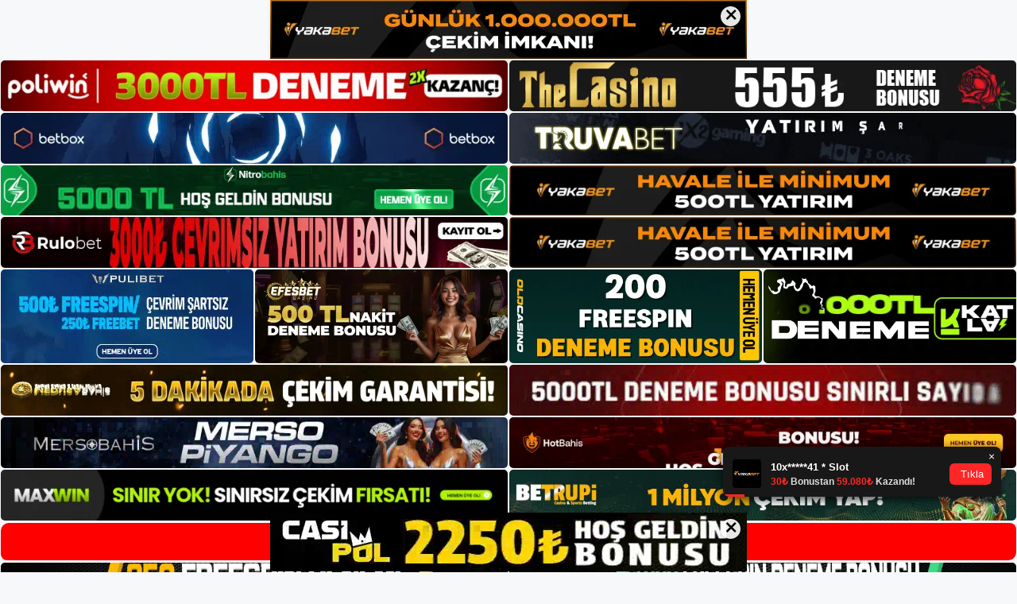

--- FILE ---
content_type: text/html; charset=UTF-8
request_url: https://queencasinokayit.com/tag/queencasino-uyelerine-kaliteli-hizmet/
body_size: 19249
content:
<!DOCTYPE html>
<html lang="tr">
<head>
	<meta name="google-site-verification" content="dq59qZlfjmjA4vVboDn-hzRKKVSNAyZRY5HB2Vaq-S0" />
	<meta charset="UTF-8">
	<meta name='robots' content='index, follow, max-image-preview:large, max-snippet:-1, max-video-preview:-1' />
<meta name="generator" content="Bu sitenin AMP ve CDN (İç Link) kurulumu NGY tarafından yapılmıştır."/><meta name="viewport" content="width=device-width, initial-scale=1">
	<!-- This site is optimized with the Yoast SEO plugin v26.8 - https://yoast.com/product/yoast-seo-wordpress/ -->
	<title>queencasino üyelerine kaliteli hizmet - Queencasino Kayıt</title>
	<link rel="canonical" href="https://queencasinokayit.com/tag/queencasino-uyelerine-kaliteli-hizmet/" />
	<meta property="og:locale" content="tr_TR" />
	<meta property="og:type" content="article" />
	<meta property="og:title" content="queencasino üyelerine kaliteli hizmet - Queencasino Kayıt" />
	<meta property="og:url" content="https://queencasinokayit.com/tag/queencasino-uyelerine-kaliteli-hizmet/" />
	<meta property="og:site_name" content="Queencasino Kayıt" />
	<meta name="twitter:card" content="summary_large_image" />
	<script type="application/ld+json" class="yoast-schema-graph">{"@context":"https://schema.org","@graph":[{"@type":"CollectionPage","@id":"https://queencasinokayit.com/tag/queencasino-uyelerine-kaliteli-hizmet/","url":"https://queencasinokayit.com/tag/queencasino-uyelerine-kaliteli-hizmet/","name":"queencasino üyelerine kaliteli hizmet - Queencasino Kayıt","isPartOf":{"@id":"https://queencasinokayit.com/#website"},"primaryImageOfPage":{"@id":"https://queencasinokayit.com/tag/queencasino-uyelerine-kaliteli-hizmet/#primaryimage"},"image":{"@id":"https://queencasinokayit.com/tag/queencasino-uyelerine-kaliteli-hizmet/#primaryimage"},"thumbnailUrl":"https://queencasinokayit.com/wp-content/uploads/2024/07/queencasino-uyelerine-kaliteli-hizmet.jpg","breadcrumb":{"@id":"https://queencasinokayit.com/tag/queencasino-uyelerine-kaliteli-hizmet/#breadcrumb"},"inLanguage":"tr"},{"@type":"ImageObject","inLanguage":"tr","@id":"https://queencasinokayit.com/tag/queencasino-uyelerine-kaliteli-hizmet/#primaryimage","url":"https://queencasinokayit.com/wp-content/uploads/2024/07/queencasino-uyelerine-kaliteli-hizmet.jpg","contentUrl":"https://queencasinokayit.com/wp-content/uploads/2024/07/queencasino-uyelerine-kaliteli-hizmet.jpg","width":1920,"height":1080,"caption":"Queencasino bahis sitesi aynı zamanda tüm sorularınızın profesyonel uzmanlar tarafından yanıtlanabileceği canlı destek hattına da rahat erişim imkânı sunmaktadır"},{"@type":"BreadcrumbList","@id":"https://queencasinokayit.com/tag/queencasino-uyelerine-kaliteli-hizmet/#breadcrumb","itemListElement":[{"@type":"ListItem","position":1,"name":"Anasayfa","item":"https://queencasinokayit.com/"},{"@type":"ListItem","position":2,"name":"queencasino üyelerine kaliteli hizmet"}]},{"@type":"WebSite","@id":"https://queencasinokayit.com/#website","url":"https://queencasinokayit.com/","name":"Queencasino Kayıt","description":"Queencasino Kayıt Bilgileri","publisher":{"@id":"https://queencasinokayit.com/#/schema/person/4ed900c5bccf779f2922c9720f99c64f"},"potentialAction":[{"@type":"SearchAction","target":{"@type":"EntryPoint","urlTemplate":"https://queencasinokayit.com/?s={search_term_string}"},"query-input":{"@type":"PropertyValueSpecification","valueRequired":true,"valueName":"search_term_string"}}],"inLanguage":"tr"},{"@type":["Person","Organization"],"@id":"https://queencasinokayit.com/#/schema/person/4ed900c5bccf779f2922c9720f99c64f","name":"queencasino","image":{"@type":"ImageObject","inLanguage":"tr","@id":"https://queencasinokayit.com/#/schema/person/image/","url":"https://queencasinokayit.com/wp-content/uploads/2022/09/queencasino-logo.jpg","contentUrl":"https://queencasinokayit.com/wp-content/uploads/2022/09/queencasino-logo.jpg","width":181,"height":62,"caption":"queencasino"},"logo":{"@id":"https://queencasinokayit.com/#/schema/person/image/"}}]}</script>
	<!-- / Yoast SEO plugin. -->


<link rel="alternate" type="application/rss+xml" title="Queencasino Kayıt &raquo; akışı" href="https://queencasinokayit.com/feed/" />
<link rel="alternate" type="application/rss+xml" title="Queencasino Kayıt &raquo; yorum akışı" href="https://queencasinokayit.com/comments/feed/" />
<link rel="alternate" type="application/rss+xml" title="Queencasino Kayıt &raquo; queencasino üyelerine kaliteli hizmet etiket akışı" href="https://queencasinokayit.com/tag/queencasino-uyelerine-kaliteli-hizmet/feed/" />
<style id='wp-img-auto-sizes-contain-inline-css'>
img:is([sizes=auto i],[sizes^="auto," i]){contain-intrinsic-size:3000px 1500px}
/*# sourceURL=wp-img-auto-sizes-contain-inline-css */
</style>
<style id='wp-emoji-styles-inline-css'>

	img.wp-smiley, img.emoji {
		display: inline !important;
		border: none !important;
		box-shadow: none !important;
		height: 1em !important;
		width: 1em !important;
		margin: 0 0.07em !important;
		vertical-align: -0.1em !important;
		background: none !important;
		padding: 0 !important;
	}
/*# sourceURL=wp-emoji-styles-inline-css */
</style>
<style id='wp-block-library-inline-css'>
:root{--wp-block-synced-color:#7a00df;--wp-block-synced-color--rgb:122,0,223;--wp-bound-block-color:var(--wp-block-synced-color);--wp-editor-canvas-background:#ddd;--wp-admin-theme-color:#007cba;--wp-admin-theme-color--rgb:0,124,186;--wp-admin-theme-color-darker-10:#006ba1;--wp-admin-theme-color-darker-10--rgb:0,107,160.5;--wp-admin-theme-color-darker-20:#005a87;--wp-admin-theme-color-darker-20--rgb:0,90,135;--wp-admin-border-width-focus:2px}@media (min-resolution:192dpi){:root{--wp-admin-border-width-focus:1.5px}}.wp-element-button{cursor:pointer}:root .has-very-light-gray-background-color{background-color:#eee}:root .has-very-dark-gray-background-color{background-color:#313131}:root .has-very-light-gray-color{color:#eee}:root .has-very-dark-gray-color{color:#313131}:root .has-vivid-green-cyan-to-vivid-cyan-blue-gradient-background{background:linear-gradient(135deg,#00d084,#0693e3)}:root .has-purple-crush-gradient-background{background:linear-gradient(135deg,#34e2e4,#4721fb 50%,#ab1dfe)}:root .has-hazy-dawn-gradient-background{background:linear-gradient(135deg,#faaca8,#dad0ec)}:root .has-subdued-olive-gradient-background{background:linear-gradient(135deg,#fafae1,#67a671)}:root .has-atomic-cream-gradient-background{background:linear-gradient(135deg,#fdd79a,#004a59)}:root .has-nightshade-gradient-background{background:linear-gradient(135deg,#330968,#31cdcf)}:root .has-midnight-gradient-background{background:linear-gradient(135deg,#020381,#2874fc)}:root{--wp--preset--font-size--normal:16px;--wp--preset--font-size--huge:42px}.has-regular-font-size{font-size:1em}.has-larger-font-size{font-size:2.625em}.has-normal-font-size{font-size:var(--wp--preset--font-size--normal)}.has-huge-font-size{font-size:var(--wp--preset--font-size--huge)}.has-text-align-center{text-align:center}.has-text-align-left{text-align:left}.has-text-align-right{text-align:right}.has-fit-text{white-space:nowrap!important}#end-resizable-editor-section{display:none}.aligncenter{clear:both}.items-justified-left{justify-content:flex-start}.items-justified-center{justify-content:center}.items-justified-right{justify-content:flex-end}.items-justified-space-between{justify-content:space-between}.screen-reader-text{border:0;clip-path:inset(50%);height:1px;margin:-1px;overflow:hidden;padding:0;position:absolute;width:1px;word-wrap:normal!important}.screen-reader-text:focus{background-color:#ddd;clip-path:none;color:#444;display:block;font-size:1em;height:auto;left:5px;line-height:normal;padding:15px 23px 14px;text-decoration:none;top:5px;width:auto;z-index:100000}html :where(.has-border-color){border-style:solid}html :where([style*=border-top-color]){border-top-style:solid}html :where([style*=border-right-color]){border-right-style:solid}html :where([style*=border-bottom-color]){border-bottom-style:solid}html :where([style*=border-left-color]){border-left-style:solid}html :where([style*=border-width]){border-style:solid}html :where([style*=border-top-width]){border-top-style:solid}html :where([style*=border-right-width]){border-right-style:solid}html :where([style*=border-bottom-width]){border-bottom-style:solid}html :where([style*=border-left-width]){border-left-style:solid}html :where(img[class*=wp-image-]){height:auto;max-width:100%}:where(figure){margin:0 0 1em}html :where(.is-position-sticky){--wp-admin--admin-bar--position-offset:var(--wp-admin--admin-bar--height,0px)}@media screen and (max-width:600px){html :where(.is-position-sticky){--wp-admin--admin-bar--position-offset:0px}}

/*# sourceURL=wp-block-library-inline-css */
</style><style id='wp-block-archives-inline-css'>
.wp-block-archives{box-sizing:border-box}.wp-block-archives-dropdown label{display:block}
/*# sourceURL=https://queencasinokayit.com/wp-includes/blocks/archives/style.min.css */
</style>
<style id='wp-block-categories-inline-css'>
.wp-block-categories{box-sizing:border-box}.wp-block-categories.alignleft{margin-right:2em}.wp-block-categories.alignright{margin-left:2em}.wp-block-categories.wp-block-categories-dropdown.aligncenter{text-align:center}.wp-block-categories .wp-block-categories__label{display:block;width:100%}
/*# sourceURL=https://queencasinokayit.com/wp-includes/blocks/categories/style.min.css */
</style>
<style id='wp-block-heading-inline-css'>
h1:where(.wp-block-heading).has-background,h2:where(.wp-block-heading).has-background,h3:where(.wp-block-heading).has-background,h4:where(.wp-block-heading).has-background,h5:where(.wp-block-heading).has-background,h6:where(.wp-block-heading).has-background{padding:1.25em 2.375em}h1.has-text-align-left[style*=writing-mode]:where([style*=vertical-lr]),h1.has-text-align-right[style*=writing-mode]:where([style*=vertical-rl]),h2.has-text-align-left[style*=writing-mode]:where([style*=vertical-lr]),h2.has-text-align-right[style*=writing-mode]:where([style*=vertical-rl]),h3.has-text-align-left[style*=writing-mode]:where([style*=vertical-lr]),h3.has-text-align-right[style*=writing-mode]:where([style*=vertical-rl]),h4.has-text-align-left[style*=writing-mode]:where([style*=vertical-lr]),h4.has-text-align-right[style*=writing-mode]:where([style*=vertical-rl]),h5.has-text-align-left[style*=writing-mode]:where([style*=vertical-lr]),h5.has-text-align-right[style*=writing-mode]:where([style*=vertical-rl]),h6.has-text-align-left[style*=writing-mode]:where([style*=vertical-lr]),h6.has-text-align-right[style*=writing-mode]:where([style*=vertical-rl]){rotate:180deg}
/*# sourceURL=https://queencasinokayit.com/wp-includes/blocks/heading/style.min.css */
</style>
<style id='wp-block-latest-posts-inline-css'>
.wp-block-latest-posts{box-sizing:border-box}.wp-block-latest-posts.alignleft{margin-right:2em}.wp-block-latest-posts.alignright{margin-left:2em}.wp-block-latest-posts.wp-block-latest-posts__list{list-style:none}.wp-block-latest-posts.wp-block-latest-posts__list li{clear:both;overflow-wrap:break-word}.wp-block-latest-posts.is-grid{display:flex;flex-wrap:wrap}.wp-block-latest-posts.is-grid li{margin:0 1.25em 1.25em 0;width:100%}@media (min-width:600px){.wp-block-latest-posts.columns-2 li{width:calc(50% - .625em)}.wp-block-latest-posts.columns-2 li:nth-child(2n){margin-right:0}.wp-block-latest-posts.columns-3 li{width:calc(33.33333% - .83333em)}.wp-block-latest-posts.columns-3 li:nth-child(3n){margin-right:0}.wp-block-latest-posts.columns-4 li{width:calc(25% - .9375em)}.wp-block-latest-posts.columns-4 li:nth-child(4n){margin-right:0}.wp-block-latest-posts.columns-5 li{width:calc(20% - 1em)}.wp-block-latest-posts.columns-5 li:nth-child(5n){margin-right:0}.wp-block-latest-posts.columns-6 li{width:calc(16.66667% - 1.04167em)}.wp-block-latest-posts.columns-6 li:nth-child(6n){margin-right:0}}:root :where(.wp-block-latest-posts.is-grid){padding:0}:root :where(.wp-block-latest-posts.wp-block-latest-posts__list){padding-left:0}.wp-block-latest-posts__post-author,.wp-block-latest-posts__post-date{display:block;font-size:.8125em}.wp-block-latest-posts__post-excerpt,.wp-block-latest-posts__post-full-content{margin-bottom:1em;margin-top:.5em}.wp-block-latest-posts__featured-image a{display:inline-block}.wp-block-latest-posts__featured-image img{height:auto;max-width:100%;width:auto}.wp-block-latest-posts__featured-image.alignleft{float:left;margin-right:1em}.wp-block-latest-posts__featured-image.alignright{float:right;margin-left:1em}.wp-block-latest-posts__featured-image.aligncenter{margin-bottom:1em;text-align:center}
/*# sourceURL=https://queencasinokayit.com/wp-includes/blocks/latest-posts/style.min.css */
</style>
<style id='wp-block-tag-cloud-inline-css'>
.wp-block-tag-cloud{box-sizing:border-box}.wp-block-tag-cloud.aligncenter{justify-content:center;text-align:center}.wp-block-tag-cloud a{display:inline-block;margin-right:5px}.wp-block-tag-cloud span{display:inline-block;margin-left:5px;text-decoration:none}:root :where(.wp-block-tag-cloud.is-style-outline){display:flex;flex-wrap:wrap;gap:1ch}:root :where(.wp-block-tag-cloud.is-style-outline a){border:1px solid;font-size:unset!important;margin-right:0;padding:1ch 2ch;text-decoration:none!important}
/*# sourceURL=https://queencasinokayit.com/wp-includes/blocks/tag-cloud/style.min.css */
</style>
<style id='wp-block-group-inline-css'>
.wp-block-group{box-sizing:border-box}:where(.wp-block-group.wp-block-group-is-layout-constrained){position:relative}
/*# sourceURL=https://queencasinokayit.com/wp-includes/blocks/group/style.min.css */
</style>
<style id='global-styles-inline-css'>
:root{--wp--preset--aspect-ratio--square: 1;--wp--preset--aspect-ratio--4-3: 4/3;--wp--preset--aspect-ratio--3-4: 3/4;--wp--preset--aspect-ratio--3-2: 3/2;--wp--preset--aspect-ratio--2-3: 2/3;--wp--preset--aspect-ratio--16-9: 16/9;--wp--preset--aspect-ratio--9-16: 9/16;--wp--preset--color--black: #000000;--wp--preset--color--cyan-bluish-gray: #abb8c3;--wp--preset--color--white: #ffffff;--wp--preset--color--pale-pink: #f78da7;--wp--preset--color--vivid-red: #cf2e2e;--wp--preset--color--luminous-vivid-orange: #ff6900;--wp--preset--color--luminous-vivid-amber: #fcb900;--wp--preset--color--light-green-cyan: #7bdcb5;--wp--preset--color--vivid-green-cyan: #00d084;--wp--preset--color--pale-cyan-blue: #8ed1fc;--wp--preset--color--vivid-cyan-blue: #0693e3;--wp--preset--color--vivid-purple: #9b51e0;--wp--preset--color--contrast: var(--contrast);--wp--preset--color--contrast-2: var(--contrast-2);--wp--preset--color--contrast-3: var(--contrast-3);--wp--preset--color--base: var(--base);--wp--preset--color--base-2: var(--base-2);--wp--preset--color--base-3: var(--base-3);--wp--preset--color--accent: var(--accent);--wp--preset--gradient--vivid-cyan-blue-to-vivid-purple: linear-gradient(135deg,rgb(6,147,227) 0%,rgb(155,81,224) 100%);--wp--preset--gradient--light-green-cyan-to-vivid-green-cyan: linear-gradient(135deg,rgb(122,220,180) 0%,rgb(0,208,130) 100%);--wp--preset--gradient--luminous-vivid-amber-to-luminous-vivid-orange: linear-gradient(135deg,rgb(252,185,0) 0%,rgb(255,105,0) 100%);--wp--preset--gradient--luminous-vivid-orange-to-vivid-red: linear-gradient(135deg,rgb(255,105,0) 0%,rgb(207,46,46) 100%);--wp--preset--gradient--very-light-gray-to-cyan-bluish-gray: linear-gradient(135deg,rgb(238,238,238) 0%,rgb(169,184,195) 100%);--wp--preset--gradient--cool-to-warm-spectrum: linear-gradient(135deg,rgb(74,234,220) 0%,rgb(151,120,209) 20%,rgb(207,42,186) 40%,rgb(238,44,130) 60%,rgb(251,105,98) 80%,rgb(254,248,76) 100%);--wp--preset--gradient--blush-light-purple: linear-gradient(135deg,rgb(255,206,236) 0%,rgb(152,150,240) 100%);--wp--preset--gradient--blush-bordeaux: linear-gradient(135deg,rgb(254,205,165) 0%,rgb(254,45,45) 50%,rgb(107,0,62) 100%);--wp--preset--gradient--luminous-dusk: linear-gradient(135deg,rgb(255,203,112) 0%,rgb(199,81,192) 50%,rgb(65,88,208) 100%);--wp--preset--gradient--pale-ocean: linear-gradient(135deg,rgb(255,245,203) 0%,rgb(182,227,212) 50%,rgb(51,167,181) 100%);--wp--preset--gradient--electric-grass: linear-gradient(135deg,rgb(202,248,128) 0%,rgb(113,206,126) 100%);--wp--preset--gradient--midnight: linear-gradient(135deg,rgb(2,3,129) 0%,rgb(40,116,252) 100%);--wp--preset--font-size--small: 13px;--wp--preset--font-size--medium: 20px;--wp--preset--font-size--large: 36px;--wp--preset--font-size--x-large: 42px;--wp--preset--spacing--20: 0.44rem;--wp--preset--spacing--30: 0.67rem;--wp--preset--spacing--40: 1rem;--wp--preset--spacing--50: 1.5rem;--wp--preset--spacing--60: 2.25rem;--wp--preset--spacing--70: 3.38rem;--wp--preset--spacing--80: 5.06rem;--wp--preset--shadow--natural: 6px 6px 9px rgba(0, 0, 0, 0.2);--wp--preset--shadow--deep: 12px 12px 50px rgba(0, 0, 0, 0.4);--wp--preset--shadow--sharp: 6px 6px 0px rgba(0, 0, 0, 0.2);--wp--preset--shadow--outlined: 6px 6px 0px -3px rgb(255, 255, 255), 6px 6px rgb(0, 0, 0);--wp--preset--shadow--crisp: 6px 6px 0px rgb(0, 0, 0);}:where(.is-layout-flex){gap: 0.5em;}:where(.is-layout-grid){gap: 0.5em;}body .is-layout-flex{display: flex;}.is-layout-flex{flex-wrap: wrap;align-items: center;}.is-layout-flex > :is(*, div){margin: 0;}body .is-layout-grid{display: grid;}.is-layout-grid > :is(*, div){margin: 0;}:where(.wp-block-columns.is-layout-flex){gap: 2em;}:where(.wp-block-columns.is-layout-grid){gap: 2em;}:where(.wp-block-post-template.is-layout-flex){gap: 1.25em;}:where(.wp-block-post-template.is-layout-grid){gap: 1.25em;}.has-black-color{color: var(--wp--preset--color--black) !important;}.has-cyan-bluish-gray-color{color: var(--wp--preset--color--cyan-bluish-gray) !important;}.has-white-color{color: var(--wp--preset--color--white) !important;}.has-pale-pink-color{color: var(--wp--preset--color--pale-pink) !important;}.has-vivid-red-color{color: var(--wp--preset--color--vivid-red) !important;}.has-luminous-vivid-orange-color{color: var(--wp--preset--color--luminous-vivid-orange) !important;}.has-luminous-vivid-amber-color{color: var(--wp--preset--color--luminous-vivid-amber) !important;}.has-light-green-cyan-color{color: var(--wp--preset--color--light-green-cyan) !important;}.has-vivid-green-cyan-color{color: var(--wp--preset--color--vivid-green-cyan) !important;}.has-pale-cyan-blue-color{color: var(--wp--preset--color--pale-cyan-blue) !important;}.has-vivid-cyan-blue-color{color: var(--wp--preset--color--vivid-cyan-blue) !important;}.has-vivid-purple-color{color: var(--wp--preset--color--vivid-purple) !important;}.has-black-background-color{background-color: var(--wp--preset--color--black) !important;}.has-cyan-bluish-gray-background-color{background-color: var(--wp--preset--color--cyan-bluish-gray) !important;}.has-white-background-color{background-color: var(--wp--preset--color--white) !important;}.has-pale-pink-background-color{background-color: var(--wp--preset--color--pale-pink) !important;}.has-vivid-red-background-color{background-color: var(--wp--preset--color--vivid-red) !important;}.has-luminous-vivid-orange-background-color{background-color: var(--wp--preset--color--luminous-vivid-orange) !important;}.has-luminous-vivid-amber-background-color{background-color: var(--wp--preset--color--luminous-vivid-amber) !important;}.has-light-green-cyan-background-color{background-color: var(--wp--preset--color--light-green-cyan) !important;}.has-vivid-green-cyan-background-color{background-color: var(--wp--preset--color--vivid-green-cyan) !important;}.has-pale-cyan-blue-background-color{background-color: var(--wp--preset--color--pale-cyan-blue) !important;}.has-vivid-cyan-blue-background-color{background-color: var(--wp--preset--color--vivid-cyan-blue) !important;}.has-vivid-purple-background-color{background-color: var(--wp--preset--color--vivid-purple) !important;}.has-black-border-color{border-color: var(--wp--preset--color--black) !important;}.has-cyan-bluish-gray-border-color{border-color: var(--wp--preset--color--cyan-bluish-gray) !important;}.has-white-border-color{border-color: var(--wp--preset--color--white) !important;}.has-pale-pink-border-color{border-color: var(--wp--preset--color--pale-pink) !important;}.has-vivid-red-border-color{border-color: var(--wp--preset--color--vivid-red) !important;}.has-luminous-vivid-orange-border-color{border-color: var(--wp--preset--color--luminous-vivid-orange) !important;}.has-luminous-vivid-amber-border-color{border-color: var(--wp--preset--color--luminous-vivid-amber) !important;}.has-light-green-cyan-border-color{border-color: var(--wp--preset--color--light-green-cyan) !important;}.has-vivid-green-cyan-border-color{border-color: var(--wp--preset--color--vivid-green-cyan) !important;}.has-pale-cyan-blue-border-color{border-color: var(--wp--preset--color--pale-cyan-blue) !important;}.has-vivid-cyan-blue-border-color{border-color: var(--wp--preset--color--vivid-cyan-blue) !important;}.has-vivid-purple-border-color{border-color: var(--wp--preset--color--vivid-purple) !important;}.has-vivid-cyan-blue-to-vivid-purple-gradient-background{background: var(--wp--preset--gradient--vivid-cyan-blue-to-vivid-purple) !important;}.has-light-green-cyan-to-vivid-green-cyan-gradient-background{background: var(--wp--preset--gradient--light-green-cyan-to-vivid-green-cyan) !important;}.has-luminous-vivid-amber-to-luminous-vivid-orange-gradient-background{background: var(--wp--preset--gradient--luminous-vivid-amber-to-luminous-vivid-orange) !important;}.has-luminous-vivid-orange-to-vivid-red-gradient-background{background: var(--wp--preset--gradient--luminous-vivid-orange-to-vivid-red) !important;}.has-very-light-gray-to-cyan-bluish-gray-gradient-background{background: var(--wp--preset--gradient--very-light-gray-to-cyan-bluish-gray) !important;}.has-cool-to-warm-spectrum-gradient-background{background: var(--wp--preset--gradient--cool-to-warm-spectrum) !important;}.has-blush-light-purple-gradient-background{background: var(--wp--preset--gradient--blush-light-purple) !important;}.has-blush-bordeaux-gradient-background{background: var(--wp--preset--gradient--blush-bordeaux) !important;}.has-luminous-dusk-gradient-background{background: var(--wp--preset--gradient--luminous-dusk) !important;}.has-pale-ocean-gradient-background{background: var(--wp--preset--gradient--pale-ocean) !important;}.has-electric-grass-gradient-background{background: var(--wp--preset--gradient--electric-grass) !important;}.has-midnight-gradient-background{background: var(--wp--preset--gradient--midnight) !important;}.has-small-font-size{font-size: var(--wp--preset--font-size--small) !important;}.has-medium-font-size{font-size: var(--wp--preset--font-size--medium) !important;}.has-large-font-size{font-size: var(--wp--preset--font-size--large) !important;}.has-x-large-font-size{font-size: var(--wp--preset--font-size--x-large) !important;}
/*# sourceURL=global-styles-inline-css */
</style>

<style id='classic-theme-styles-inline-css'>
/*! This file is auto-generated */
.wp-block-button__link{color:#fff;background-color:#32373c;border-radius:9999px;box-shadow:none;text-decoration:none;padding:calc(.667em + 2px) calc(1.333em + 2px);font-size:1.125em}.wp-block-file__button{background:#32373c;color:#fff;text-decoration:none}
/*# sourceURL=/wp-includes/css/classic-themes.min.css */
</style>
<link rel='stylesheet' id='generate-style-css' href='https://queencasinokayit.com/wp-content/themes/generatepress/assets/css/main.min.css?ver=3.1.3' media='all' />
<style id='generate-style-inline-css'>
body{background-color:var(--base-2);color:var(--contrast);}a{color:var(--accent);}a{text-decoration:underline;}.entry-title a, .site-branding a, a.button, .wp-block-button__link, .main-navigation a{text-decoration:none;}a:hover, a:focus, a:active{color:var(--contrast);}.wp-block-group__inner-container{max-width:1200px;margin-left:auto;margin-right:auto;}:root{--contrast:#222222;--contrast-2:#575760;--contrast-3:#b2b2be;--base:#f0f0f0;--base-2:#f7f8f9;--base-3:#ffffff;--accent:#1e73be;}.has-contrast-color{color:#222222;}.has-contrast-background-color{background-color:#222222;}.has-contrast-2-color{color:#575760;}.has-contrast-2-background-color{background-color:#575760;}.has-contrast-3-color{color:#b2b2be;}.has-contrast-3-background-color{background-color:#b2b2be;}.has-base-color{color:#f0f0f0;}.has-base-background-color{background-color:#f0f0f0;}.has-base-2-color{color:#f7f8f9;}.has-base-2-background-color{background-color:#f7f8f9;}.has-base-3-color{color:#ffffff;}.has-base-3-background-color{background-color:#ffffff;}.has-accent-color{color:#1e73be;}.has-accent-background-color{background-color:#1e73be;}.top-bar{background-color:#636363;color:#ffffff;}.top-bar a{color:#ffffff;}.top-bar a:hover{color:#303030;}.site-header{background-color:var(--base-3);}.main-title a,.main-title a:hover{color:var(--contrast);}.site-description{color:var(--contrast-2);}.mobile-menu-control-wrapper .menu-toggle,.mobile-menu-control-wrapper .menu-toggle:hover,.mobile-menu-control-wrapper .menu-toggle:focus,.has-inline-mobile-toggle #site-navigation.toggled{background-color:rgba(0, 0, 0, 0.02);}.main-navigation,.main-navigation ul ul{background-color:var(--base-3);}.main-navigation .main-nav ul li a, .main-navigation .menu-toggle, .main-navigation .menu-bar-items{color:var(--contrast);}.main-navigation .main-nav ul li:not([class*="current-menu-"]):hover > a, .main-navigation .main-nav ul li:not([class*="current-menu-"]):focus > a, .main-navigation .main-nav ul li.sfHover:not([class*="current-menu-"]) > a, .main-navigation .menu-bar-item:hover > a, .main-navigation .menu-bar-item.sfHover > a{color:var(--accent);}button.menu-toggle:hover,button.menu-toggle:focus{color:var(--contrast);}.main-navigation .main-nav ul li[class*="current-menu-"] > a{color:var(--accent);}.navigation-search input[type="search"],.navigation-search input[type="search"]:active, .navigation-search input[type="search"]:focus, .main-navigation .main-nav ul li.search-item.active > a, .main-navigation .menu-bar-items .search-item.active > a{color:var(--accent);}.main-navigation ul ul{background-color:var(--base);}.separate-containers .inside-article, .separate-containers .comments-area, .separate-containers .page-header, .one-container .container, .separate-containers .paging-navigation, .inside-page-header{background-color:var(--base-3);}.entry-title a{color:var(--contrast);}.entry-title a:hover{color:var(--contrast-2);}.entry-meta{color:var(--contrast-2);}.sidebar .widget{background-color:var(--base-3);}.footer-widgets{background-color:var(--base-3);}.site-info{background-color:var(--base-3);}input[type="text"],input[type="email"],input[type="url"],input[type="password"],input[type="search"],input[type="tel"],input[type="number"],textarea,select{color:var(--contrast);background-color:var(--base-2);border-color:var(--base);}input[type="text"]:focus,input[type="email"]:focus,input[type="url"]:focus,input[type="password"]:focus,input[type="search"]:focus,input[type="tel"]:focus,input[type="number"]:focus,textarea:focus,select:focus{color:var(--contrast);background-color:var(--base-2);border-color:var(--contrast-3);}button,html input[type="button"],input[type="reset"],input[type="submit"],a.button,a.wp-block-button__link:not(.has-background){color:#ffffff;background-color:#55555e;}button:hover,html input[type="button"]:hover,input[type="reset"]:hover,input[type="submit"]:hover,a.button:hover,button:focus,html input[type="button"]:focus,input[type="reset"]:focus,input[type="submit"]:focus,a.button:focus,a.wp-block-button__link:not(.has-background):active,a.wp-block-button__link:not(.has-background):focus,a.wp-block-button__link:not(.has-background):hover{color:#ffffff;background-color:#3f4047;}a.generate-back-to-top{background-color:rgba( 0,0,0,0.4 );color:#ffffff;}a.generate-back-to-top:hover,a.generate-back-to-top:focus{background-color:rgba( 0,0,0,0.6 );color:#ffffff;}@media (max-width:768px){.main-navigation .menu-bar-item:hover > a, .main-navigation .menu-bar-item.sfHover > a{background:none;color:var(--contrast);}}.nav-below-header .main-navigation .inside-navigation.grid-container, .nav-above-header .main-navigation .inside-navigation.grid-container{padding:0px 20px 0px 20px;}.site-main .wp-block-group__inner-container{padding:40px;}.separate-containers .paging-navigation{padding-top:20px;padding-bottom:20px;}.entry-content .alignwide, body:not(.no-sidebar) .entry-content .alignfull{margin-left:-40px;width:calc(100% + 80px);max-width:calc(100% + 80px);}.rtl .menu-item-has-children .dropdown-menu-toggle{padding-left:20px;}.rtl .main-navigation .main-nav ul li.menu-item-has-children > a{padding-right:20px;}@media (max-width:768px){.separate-containers .inside-article, .separate-containers .comments-area, .separate-containers .page-header, .separate-containers .paging-navigation, .one-container .site-content, .inside-page-header{padding:30px;}.site-main .wp-block-group__inner-container{padding:30px;}.inside-top-bar{padding-right:30px;padding-left:30px;}.inside-header{padding-right:30px;padding-left:30px;}.widget-area .widget{padding-top:30px;padding-right:30px;padding-bottom:30px;padding-left:30px;}.footer-widgets-container{padding-top:30px;padding-right:30px;padding-bottom:30px;padding-left:30px;}.inside-site-info{padding-right:30px;padding-left:30px;}.entry-content .alignwide, body:not(.no-sidebar) .entry-content .alignfull{margin-left:-30px;width:calc(100% + 60px);max-width:calc(100% + 60px);}.one-container .site-main .paging-navigation{margin-bottom:20px;}}/* End cached CSS */.is-right-sidebar{width:30%;}.is-left-sidebar{width:30%;}.site-content .content-area{width:70%;}@media (max-width:768px){.main-navigation .menu-toggle,.sidebar-nav-mobile:not(#sticky-placeholder){display:block;}.main-navigation ul,.gen-sidebar-nav,.main-navigation:not(.slideout-navigation):not(.toggled) .main-nav > ul,.has-inline-mobile-toggle #site-navigation .inside-navigation > *:not(.navigation-search):not(.main-nav){display:none;}.nav-align-right .inside-navigation,.nav-align-center .inside-navigation{justify-content:space-between;}.has-inline-mobile-toggle .mobile-menu-control-wrapper{display:flex;flex-wrap:wrap;}.has-inline-mobile-toggle .inside-header{flex-direction:row;text-align:left;flex-wrap:wrap;}.has-inline-mobile-toggle .header-widget,.has-inline-mobile-toggle #site-navigation{flex-basis:100%;}.nav-float-left .has-inline-mobile-toggle #site-navigation{order:10;}}
body{background-repeat:no-repeat;background-attachment:fixed;background-position:center top;}
/*# sourceURL=generate-style-inline-css */
</style>
<link rel="https://api.w.org/" href="https://queencasinokayit.com/wp-json/" /><link rel="alternate" title="JSON" type="application/json" href="https://queencasinokayit.com/wp-json/wp/v2/tags/2534" /><link rel="EditURI" type="application/rsd+xml" title="RSD" href="https://queencasinokayit.com/xmlrpc.php?rsd" />
<meta name="generator" content="WordPress 6.9" />
<link rel="amphtml" href="https://queencasinokayitcom.seoponox.com/tag/queencasino-uyelerine-kaliteli-hizmet/amp/"><link rel="icon" href="https://queencasinokayit.com/wp-content/uploads/2022/08/cropped-queencasino-favicon-32x32.jpg" sizes="32x32" />
<link rel="icon" href="https://queencasinokayit.com/wp-content/uploads/2022/08/cropped-queencasino-favicon-192x192.jpg" sizes="192x192" />
<link rel="apple-touch-icon" href="https://queencasinokayit.com/wp-content/uploads/2022/08/cropped-queencasino-favicon-180x180.jpg" />
<meta name="msapplication-TileImage" content="https://queencasinokayit.com/wp-content/uploads/2022/08/cropped-queencasino-favicon-270x270.jpg" />
	<head>

    <meta charset="UTF-8">
    <meta name="viewport"
          content="width=device-width, user-scalable=no, initial-scale=1.0, maximum-scale=1.0, minimum-scale=1.0">
    <meta http-equiv="X-UA-Compatible" content="ie=edge">
    </head>



<style>

    .footer iframe{
        position:fixed;
        bottom:0;
        z-index:9999;
          
      }
      
  .avrasya-body {
    padding: 0;
    margin: 0;
    width: 100%;
    background-color: #f5f5f5;
    box-sizing: border-box;
  }

  .avrasya-footer-notifi iframe {
    position: fixed;
    bottom: 0;
    z-index: 9999999;
  }

  .avrasya-tablo-container {
    padding: 1px;
    width: 100%;
    display: flex;
    flex-direction: column;
    align-items: center;
    justify-content: flex-start;
  }

  .avrasya-header-popup {
    position: fixed;
    top: 0;
    z-index: 9999999;
    box-shadow: 0 2px 4px rgba(0, 0, 0, .1);
  }

  .avrasya-header-popup-content {
    margin: 0 auto;
  }

  .avrasya-header-popup-content img {
    width: 100%;
    object-fit: contain;
  }

  .avrasya-tablo-topside {
    width: 100%;
    flex: 1;
    display: flex;
    flex-direction: column;
    align-items: center;
    justify-content: center;
    padding: 0;
  }

  .avrasya-avrasya-tablo-topcard-continer,
  .avrasya-avrasya-tablo-card-continer,
  .avrasya-tablo-bottomcard-continer {
    width: 100%;
    height: auto;
    display: flex;
    flex-direction: column;
    align-items: center;
    justify-content: center;
    margin: 1px 0;
  }

  .avrasya-tablo-topcard,
  .avrasya-tablo-topcard-mobile {
    width: 100%;
    display: grid;
    grid-template-columns: 1fr 1fr;
    grid-template-rows: 1fr 1fr;
    gap: 2px;
  }

  .avrasya-tablo-topcard-mobile {
    display: none;
  }

  .avrasya-tablo-card,
  .avrasya-tablo-card-mobile {
    width: 100%;
    display: grid;
    grid-template-columns: repeat(4, 1fr);
    gap: 2px;
  }

  .avrasya-tablo-card-mobile {
    display: none;
  }

  .avrasya-tablo-bottomcard,
  .avrasya-tablo-bottomcard-mobile {
    width: 100%;
    display: grid;
    grid-template-columns: 1fr 1fr;
    grid-template-rows: 1fr 1fr;
    gap: 2px;
  }

  .avrasya-tablo-bottomcard-mobile {
    display: none;
  }

  .avrasya-tablo-topcard a,
  .avrasya-tablo-topcard-mobile a,
  .avrasya-tablo-card a,
  .avrasya-tablo-card-mobile a,
  .avrasya-tablo-bottomcard a,
  .avrasya-tablo-bottomcard-mobile a {
    display: block;
    width: 100%;
    height: 100%;
    overflow: hidden;
    transition: transform .3s ease;
    background-color: #fff;
  }

  .avrasya-tablo-topcard a img,
  .avrasya-tablo-topcard-mobile a img,
  .avrasya-tablo-card a img,
  .avrasya-tablo-card-mobile a img,
  .avrasya-tablo-bottomcard a img,
  .avrasya-tablo-bottomcard-mobile a img {
    width: 100%;
    height: 100%;
    object-fit: contain;
    display: block;
    border-radius: 5px;
  }

  .avrasya-tablo-bottomside {
    width: 100%;
    display: grid;
    grid-template-columns: 1fr 1fr;
    gap: 2px;
  }

  .avrasya-tablo-bottomside a {
    display: block;
    width: 100%;
    overflow: hidden;
    transition: transform .3s ease;
    background-color: #fff;
  }

  .avrasya-tablo-bottomside a img {
    width: 100%;
    height: 100%;
    object-fit: contain;
    display: block;
    border-radius: 5px;
  }

  .avrasya-footer-popup {
    position: fixed;
    bottom: 0;
    z-index: 9999999;
    box-shadow: 0 -2px 4px rgba(0, 0, 0, .1);
    margin-top: auto;
  }

  .avrasya-footer-popup-content {
    margin: 0 auto;
    padding: 0;
  }

  .avrasya-footer-popup-content img {
    width: 100%;
    object-fit: contain;
  }

  .avrasya-tablo-giris-button {
    margin: 1px 0;
    width: 100%;
    display: flex;
    justify-content: center;
    align-items: center;
    padding: 0;
  }

  .avrasya-footer-popup-content-left {
    margin-bottom: -6px;
  }

  .avrasya-header-popup-content-left {
    margin-bottom: -6px;
  }

  .avrasya-tablo-giris-button a.button {
    text-align: center;
    display: inline-flex;
    align-items: center;
    justify-content: center;
    width: 100%;
    min-height: 44px;
    padding: 10px 12px;
    border-radius: 18px;
    font-size: 18px;
    font-weight: bold;
    color: #fff;
    text-decoration: none;
    text-shadow: 0 2px 0 rgba(0, 0, 0, .4);
    background: #ff0000 !important;
    margin: 1px 0px;

    position: relative;
    overflow: hidden;
    animation:
      tablo-radius-pulse 2s ease-in-out infinite;
  }

  @keyframes tablo-radius-pulse {
    0% {
      border-radius: 18px 0px 18px 0px;
    }

    25% {
      border-radius: 0px 18px 0px 18px;
    }

    50% {
      border-radius: 18px 0px 18px 0px;
    }

    75% {
      border-radius: 0px 18px 0px 18px;
    }

    100% {
      border-radius: 18px 0px 18px 0px;
    }
  }



  #close-top:checked~.avrasya-header-popup {
    display: none;
  }

  #close-bottom:checked~.avrasya-footer-popup {
    display: none;
  }

  .avrasya-tablo-banner-wrapper {
    position: relative;
  }

  .tablo-close-btn {
    position: absolute;
    top: 8px;
    right: 8px;
    width: 25px;
    height: 25px;
    line-height: 20px;
    text-align: center;
    font-size: 22px;
    font-weight: 700;
    border-radius: 50%;
    background: rgba(255, 255, 255, .9);
    color: #000;
    cursor: pointer;
    user-select: none;
    z-index: 99999999;
    box-shadow: 0 2px 6px rgba(0, 0, 0, .2);
  }

  .tablo-close-btn:hover,
  .tablo-close-btn:focus {
    outline: 2px solid rgba(255, 255, 255, .7);
  }

  .avrasya-tablo-bottomside-container {
    width: 100%;
    margin: 1px 0;
  }

  .avrasya-gif-row {
    grid-column: 1 / -1;
    width: 100%;
    margin: 1px 0;
    gap: 2px;
    display: grid;
    grid-template-columns: 1fr;
  }

  .avrasya-gif-row-mobile {
    display: none;
  }

  .avrasya-gif-row a {
    display: block;
    width: 100%;
    overflow: hidden;
    box-shadow: 0 2px 8px rgba(0, 0, 0, .1);
    transition: transform .3s ease;
    background-color: #fff;
  }

  .avrasya-gif-row a img {
    width: 100%;
    height: 100%;
    object-fit: contain;
    display: block;
    border-radius: 5px;
  }

  #close-top:checked~.avrasya-header-popup {
    display: none;
  }

  #close-top:checked~.header-spacer {
    display: none;
  }

  @media (min-width:600px) {

    .header-spacer {
      padding-bottom: 74px;
    }
  }

  @media (max-width: 1200px) {
    .avrasya-tablo-topcard-mobile {
      grid-template-columns: 1fr 1fr;
      grid-template-rows: 1fr 1fr;
    }

    .avrasya-tablo-card-mobile {
      grid-template-columns: repeat(4, 1fr);
    }

    .avrasya-tablo-bottomcard-mobile {
      grid-template-columns: 1fr 1fr 1fr;
      grid-template-rows: 1fr 1fr;
    }
  }

  @media (max-width: 900px) {
    .avrasya-gif-row {
      display: none;
    }

    .avrasya-gif-row-mobile {
      display: grid;
    }

    .avrasya-tablo-topcard-mobile,
    .avrasya-tablo-card-mobile,
    .avrasya-tablo-bottomcard-mobile {
      display: grid;
    }

    .avrasya-tablo-topcard,
    .avrasya-tablo-card,
    .avrasya-tablo-bottomcard {
      display: none;
    }

    .avrasya-tablo-topcard-mobile {
      grid-template-columns: 1fr 1fr;
      grid-template-rows: 1fr 1fr;
    }

    .avrasya-tablo-card-mobile {
      grid-template-columns: 1fr 1fr 1fr 1fr;
    }

    .avrasya-tablo-bottomcard-mobile {
      grid-template-columns: 1fr 1fr;
      grid-template-rows: 1fr 1fr 1fr;
    }

    .avrasya-tablo-bottomside {
      grid-template-columns: 1fr;
    }
  }

  @media (max-width:600px) {
    .header-spacer {
      width: 100%;
      aspect-ratio: var(--header-w, 600) / var(--header-h, 74);
    }
  }

  @media (max-width: 500px) {
    .avrasya-tablo-giris-button a.button {
      font-size: 15px;
    }

    .tablo-close-btn {
      width: 15px;
      height: 15px;
      font-size: 15px;
      line-height: 12px;
    }
  }

  @media (max-width: 400px) {
    .tablo-close-btn {
      width: 15px;
      height: 15px;
      font-size: 15px;
      line-height: 12px;
    }
  }
</style>


<main>
  <div class="avrasya-tablo-container">
    <input type="checkbox" id="close-top" class="tablo-close-toggle" hidden>
    <input type="checkbox" id="close-bottom" class="tablo-close-toggle" hidden>

          <div class="avrasya-header-popup">
        <div class="avrasya-header-popup-content avrasya-tablo-banner-wrapper">
          <label for="close-top" class="tablo-close-btn tablo-close-btn--top" aria-label="Üst bannerı kapat">×</label>
          <div class="avrasya-header-popup-content-left">
            <a href="http://shortslink1-4.com/headerbanner" rel="noopener">
              <img src="https://tabloproject1.com/tablo/uploads/banner/headerbanner.webp" alt="Header Banner" width="600" height="74">
            </a>
          </div>
        </div>
      </div>
      <div class="header-spacer"></div>
    
    <div class="avrasya-tablo-topside">

      <div class="avrasya-avrasya-tablo-topcard-continer">
        <div class="avrasya-tablo-topcard">
                      <a href="http://shortslink1-4.com/top1" rel="noopener">
              <img src="https://tabloproject1.com/tablo/uploads/gif/poliwinweb-banner.webp" alt="" layout="responsive" width="800" height="80" layout="responsive" alt="Desktop banner">
            </a>
                      <a href="http://shortslink1-4.com/top2" rel="noopener">
              <img src="https://tabloproject1.com/tablo/uploads/gif/thecasinoweb-banner.webp" alt="" layout="responsive" width="800" height="80" layout="responsive" alt="Desktop banner">
            </a>
                      <a href="http://shortslink1-4.com/top3" rel="noopener">
              <img src="https://tabloproject1.com/tablo/uploads/gif/betboxweb-banner.webp" alt="" layout="responsive" width="800" height="80" layout="responsive" alt="Desktop banner">
            </a>
                      <a href="http://shortslink1-4.com/top4" rel="noopener">
              <img src="https://tabloproject1.com/tablo/uploads/gif/truvabetweb-banner.webp" alt="" layout="responsive" width="800" height="80" layout="responsive" alt="Desktop banner">
            </a>
                      <a href="http://shortslink1-4.com/top5" rel="noopener">
              <img src="https://tabloproject1.com/tablo/uploads/gif/nitrobahisweb-banner.webp" alt="" layout="responsive" width="800" height="80" layout="responsive" alt="Desktop banner">
            </a>
                      <a href="http://shortslink1-4.com/top6" rel="noopener">
              <img src="https://tabloproject1.com/tablo/uploads/gif/yakabetweb-banner.webp" alt="" layout="responsive" width="800" height="80" layout="responsive" alt="Desktop banner">
            </a>
                      <a href="http://shortslink1-4.com/top7" rel="noopener">
              <img src="https://tabloproject1.com/tablo/uploads/gif/rulobetweb-banner.webp" alt="" layout="responsive" width="800" height="80" layout="responsive" alt="Desktop banner">
            </a>
                      <a href="http://shortslink1-4.com/top8" rel="noopener">
              <img src="https://tabloproject1.com/tablo/uploads/gif/yakabetweb-banner.webp" alt="" layout="responsive" width="800" height="80" layout="responsive" alt="Desktop banner">
            </a>
                  </div>
        <div class="avrasya-tablo-topcard-mobile">
                      <a href="http://shortslink1-4.com/top1" rel="noopener">
              <img src="https://tabloproject1.com/tablo/uploads/gif/poliwinmobil-banner.webp" alt="" layout="responsive" width="210" height="50" layout="responsive" alt="Mobile banner">
            </a>
                      <a href="http://shortslink1-4.com/top2" rel="noopener">
              <img src="https://tabloproject1.com/tablo/uploads/gif/thecasinomobil-banner.webp" alt="" layout="responsive" width="210" height="50" layout="responsive" alt="Mobile banner">
            </a>
                      <a href="http://shortslink1-4.com/top3" rel="noopener">
              <img src="https://tabloproject1.com/tablo/uploads/gif/betboxmobil-banner.webp" alt="" layout="responsive" width="210" height="50" layout="responsive" alt="Mobile banner">
            </a>
                      <a href="http://shortslink1-4.com/top4" rel="noopener">
              <img src="https://tabloproject1.com/tablo/uploads/gif/truvabetmobil-banner.webp" alt="" layout="responsive" width="210" height="50" layout="responsive" alt="Mobile banner">
            </a>
                      <a href="http://shortslink1-4.com/top5" rel="noopener">
              <img src="https://tabloproject1.com/tablo/uploads/gif/nitrobahismobil-banner.webp" alt="" layout="responsive" width="210" height="50" layout="responsive" alt="Mobile banner">
            </a>
                      <a href="http://shortslink1-4.com/top6" rel="noopener">
              <img src="https://tabloproject1.com/tablo/uploads/gif/yakabetmobil-banner.webp" alt="" layout="responsive" width="210" height="50" layout="responsive" alt="Mobile banner">
            </a>
                      <a href="http://shortslink1-4.com/top7" rel="noopener">
              <img src="https://tabloproject1.com/tablo/uploads/gif/rulobetmobil-banner.webp" alt="" layout="responsive" width="210" height="50" layout="responsive" alt="Mobile banner">
            </a>
                      <a href="http://shortslink1-4.com/top8" rel="noopener">
              <img src="https://tabloproject1.com/tablo/uploads/gif/yakabetmobil-banner.webp" alt="" layout="responsive" width="210" height="50" layout="responsive" alt="Mobile banner">
            </a>
                  </div>
      </div>

      <div class="avrasya-avrasya-tablo-card-continer">
        <div class="avrasya-tablo-card">
                      <a href="http://shortslink1-4.com/vip1" rel="noopener">
              <img src="https://tabloproject1.com/tablo/uploads/gif/pulibetweb.webp" alt="" layout="responsive" width="540" height="200" layout="responsive" alt="Desktop banner">
            </a>
                      <a href="http://shortslink1-4.com/vip2" rel="noopener">
              <img src="https://tabloproject1.com/tablo/uploads/gif/efesbetcasinoweb.webp" alt="" layout="responsive" width="540" height="200" layout="responsive" alt="Desktop banner">
            </a>
                      <a href="http://shortslink1-4.com/vip3" rel="noopener">
              <img src="https://tabloproject1.com/tablo/uploads/gif/oldcasinoweb.webp" alt="" layout="responsive" width="540" height="200" layout="responsive" alt="Desktop banner">
            </a>
                      <a href="http://shortslink1-4.com/vip4" rel="noopener">
              <img src="https://tabloproject1.com/tablo/uploads/gif/katlaweb.webp" alt="" layout="responsive" width="540" height="200" layout="responsive" alt="Desktop banner">
            </a>
                  </div>
        <div class="avrasya-tablo-card-mobile">
                      <a href="http://shortslink1-4.com/vip1" rel="noopener">
              <img src="https://tabloproject1.com/tablo/uploads/gif/pulibetmobil.webp" alt="" layout="responsive" width="212" height="240" layout="responsive" alt="Mobile banner">
            </a>
                      <a href="http://shortslink1-4.com/vip2" rel="noopener">
              <img src="https://tabloproject1.com/tablo/uploads/gif/efesbetcasinomobil.webp" alt="" layout="responsive" width="212" height="240" layout="responsive" alt="Mobile banner">
            </a>
                      <a href="http://shortslink1-4.com/vip3" rel="noopener">
              <img src="https://tabloproject1.com/tablo/uploads/gif/oldcasinomobil.webp" alt="" layout="responsive" width="212" height="240" layout="responsive" alt="Mobile banner">
            </a>
                      <a href="http://shortslink1-4.com/vip4" rel="noopener">
              <img src="https://tabloproject1.com/tablo/uploads/gif/katlamobil.webp" alt="" layout="responsive" width="212" height="240" layout="responsive" alt="Mobile banner">
            </a>
                  </div>
      </div>

      <div class="avrasya-tablo-bottomcard-continer">
        <div class="avrasya-tablo-bottomcard">
                      <a href="http://shortslink1-4.com/banner1" rel="noopener">
              <img src="https://tabloproject1.com/tablo/uploads/gif/medusabahisweb-banner.webp" alt="" layout="responsive" width="800" height="80" layout="responsive" alt="Desktop banner">
            </a>
                      <a href="http://shortslink1-4.com/banner2" rel="noopener">
              <img src="https://tabloproject1.com/tablo/uploads/gif/wipbetweb-banner.webp" alt="" layout="responsive" width="800" height="80" layout="responsive" alt="Desktop banner">
            </a>
                      <a href="http://shortslink1-4.com/banner3" rel="noopener">
              <img src="https://tabloproject1.com/tablo/uploads/gif/mersobahisweb-banner.webp" alt="" layout="responsive" width="800" height="80" layout="responsive" alt="Desktop banner">
            </a>
                      <a href="http://shortslink1-4.com/banner4" rel="noopener">
              <img src="https://tabloproject1.com/tablo/uploads/gif/hotbahisweb-banner.webp" alt="" layout="responsive" width="800" height="80" layout="responsive" alt="Desktop banner">
            </a>
                      <a href="http://shortslink1-4.com/banner5" rel="noopener">
              <img src="https://tabloproject1.com/tablo/uploads/gif/maxwinweb-banner.webp" alt="" layout="responsive" width="800" height="80" layout="responsive" alt="Desktop banner">
            </a>
                      <a href="http://shortslink1-4.com/banner6" rel="noopener">
              <img src="https://tabloproject1.com/tablo/uploads/gif/betrupiweb-banner.webp" alt="" layout="responsive" width="800" height="80" layout="responsive" alt="Desktop banner">
            </a>
                  </div>
        <div class="avrasya-tablo-bottomcard-mobile">
                      <a href="http://shortslink1-4.com/banner1" rel="noopener">
              <img src="https://tabloproject1.com/tablo/uploads/gif/medusabahismobil-banner.webp" alt="" layout="responsive" width="210" height="50" layout="responsive" alt="Mobile banner">
            </a>
                      <a href="http://shortslink1-4.com/banner2" rel="noopener">
              <img src="https://tabloproject1.com/tablo/uploads/gif/wipbetmobil-banner.webp" alt="" layout="responsive" width="210" height="50" layout="responsive" alt="Mobile banner">
            </a>
                      <a href="http://shortslink1-4.com/banner3" rel="noopener">
              <img src="https://tabloproject1.com/tablo/uploads/gif/mersobahismobil-banner.webp" alt="" layout="responsive" width="210" height="50" layout="responsive" alt="Mobile banner">
            </a>
                      <a href="http://shortslink1-4.com/banner4" rel="noopener">
              <img src="https://tabloproject1.com/tablo/uploads/gif/hotbahismobil-banner.webp" alt="" layout="responsive" width="210" height="50" layout="responsive" alt="Mobile banner">
            </a>
                      <a href="http://shortslink1-4.com/banner5" rel="noopener">
              <img src="https://tabloproject1.com/tablo/uploads/gif/maxwinmobil-banner.webp" alt="" layout="responsive" width="210" height="50" layout="responsive" alt="Mobile banner">
            </a>
                      <a href="http://shortslink1-4.com/banner6" rel="noopener">
              <img src="https://tabloproject1.com/tablo/uploads/gif/betrupimobil-banner.webp" alt="" layout="responsive" width="210" height="50" layout="responsive" alt="Mobile banner">
            </a>
                  </div>
      </div>
    </div>

    <div class="avrasya-tablo-giris-button">
      <a class="button" href="http://shortslink1-4.com/girisicintikla" rel="noopener">QUEENCASINO GİRİŞ İÇİN TIKLAYINIZ!</a>
    </div>



    <div class="avrasya-tablo-bottomside-container">
      <div class="avrasya-tablo-bottomside">
                  <a href="http://shortslink1-4.com/tablo1" rel="noopener" title="Site">
            <img src="https://tabloproject1.com/tablo/uploads/gettobet.webp" alt="" width="940" height="100" layout="responsive">
          </a>

                    <a href="http://shortslink1-4.com/tablo2" rel="noopener" title="Site">
            <img src="https://tabloproject1.com/tablo/uploads/masterbetting.webp" alt="" width="940" height="100" layout="responsive">
          </a>

                    <a href="http://shortslink1-4.com/tablo3" rel="noopener" title="Site">
            <img src="https://tabloproject1.com/tablo/uploads/piabet.webp" alt="" width="940" height="100" layout="responsive">
          </a>

                    <a href="http://shortslink1-4.com/tablo4" rel="noopener" title="Site">
            <img src="https://tabloproject1.com/tablo/uploads/pusulabet.webp" alt="" width="940" height="100" layout="responsive">
          </a>

                    <a href="http://shortslink1-4.com/tablo5" rel="noopener" title="Site">
            <img src="https://tabloproject1.com/tablo/uploads/diyarbet.webp" alt="" width="940" height="100" layout="responsive">
          </a>

                    <a href="http://shortslink1-4.com/tablo6" rel="noopener" title="Site">
            <img src="https://tabloproject1.com/tablo/uploads/casipol.webp" alt="" width="940" height="100" layout="responsive">
          </a>

                    <a href="http://shortslink1-4.com/tablo7" rel="noopener" title="Site">
            <img src="https://tabloproject1.com/tablo/uploads/casinoprom.webp" alt="" width="940" height="100" layout="responsive">
          </a>

                    <a href="http://shortslink1-4.com/tablo8" rel="noopener" title="Site">
            <img src="https://tabloproject1.com/tablo/uploads/milbet.webp" alt="" width="940" height="100" layout="responsive">
          </a>

                    <a href="http://shortslink1-4.com/tablo9" rel="noopener" title="Site">
            <img src="https://tabloproject1.com/tablo/uploads/locabet.webp" alt="" width="940" height="100" layout="responsive">
          </a>

                    <a href="http://shortslink1-4.com/tablo10" rel="noopener" title="Site">
            <img src="https://tabloproject1.com/tablo/uploads/casinra.webp" alt="" width="940" height="100" layout="responsive">
          </a>

          
                          <div class="avrasya-gif-row">
                <a href="http://shortslink1-4.com/h11" rel="noopener" title="Gif">
                  <img src="https://tabloproject1.com/tablo/uploads/gif/sahabetweb-h.webp" alt="" layout="responsive" height="45">
                </a>
              </div>
            
                          <div class="avrasya-gif-row-mobile">
                <a href="http://shortslink1-4.com/h11" rel="noopener" title="Gif">
                  <img src="https://tabloproject1.com/tablo/uploads/gif/sahabetmobil-h.webp" alt="" layout="responsive" height="70">
                </a>
              </div>
            
                  <a href="http://shortslink1-4.com/tablo11" rel="noopener" title="Site">
            <img src="https://tabloproject1.com/tablo/uploads/betplay.webp" alt="" width="940" height="100" layout="responsive">
          </a>

                    <a href="http://shortslink1-4.com/tablo12" rel="noopener" title="Site">
            <img src="https://tabloproject1.com/tablo/uploads/barbibet.webp" alt="" width="940" height="100" layout="responsive">
          </a>

                    <a href="http://shortslink1-4.com/tablo13" rel="noopener" title="Site">
            <img src="https://tabloproject1.com/tablo/uploads/stonebahis.webp" alt="" width="940" height="100" layout="responsive">
          </a>

                    <a href="http://shortslink1-4.com/tablo14" rel="noopener" title="Site">
            <img src="https://tabloproject1.com/tablo/uploads/betra.webp" alt="" width="940" height="100" layout="responsive">
          </a>

                    <a href="http://shortslink1-4.com/tablo15" rel="noopener" title="Site">
            <img src="https://tabloproject1.com/tablo/uploads/ganobet.webp" alt="" width="940" height="100" layout="responsive">
          </a>

                    <a href="http://shortslink1-4.com/tablo16" rel="noopener" title="Site">
            <img src="https://tabloproject1.com/tablo/uploads/kargabet.webp" alt="" width="940" height="100" layout="responsive">
          </a>

                    <a href="http://shortslink1-4.com/tablo17" rel="noopener" title="Site">
            <img src="https://tabloproject1.com/tablo/uploads/verabet.webp" alt="" width="940" height="100" layout="responsive">
          </a>

                    <a href="http://shortslink1-4.com/tablo18" rel="noopener" title="Site">
            <img src="https://tabloproject1.com/tablo/uploads/hiltonbet.webp" alt="" width="940" height="100" layout="responsive">
          </a>

                    <a href="http://shortslink1-4.com/tablo19" rel="noopener" title="Site">
            <img src="https://tabloproject1.com/tablo/uploads/romabet.webp" alt="" width="940" height="100" layout="responsive">
          </a>

                    <a href="http://shortslink1-4.com/tablo20" rel="noopener" title="Site">
            <img src="https://tabloproject1.com/tablo/uploads/nesilbet.webp" alt="" width="940" height="100" layout="responsive">
          </a>

          
                          <div class="avrasya-gif-row">
                <a href="http://shortslink1-4.com/h21" rel="noopener" title="Gif">
                  <img src="https://tabloproject1.com/tablo/uploads/gif/wojobetweb-h.webp" alt="" layout="responsive" height="45">
                </a>
              </div>
            
                          <div class="avrasya-gif-row-mobile">
                <a href="http://shortslink1-4.com/h21" rel="noopener" title="Gif">
                  <img src="https://tabloproject1.com/tablo/uploads/gif/wojobetmobil-h.webp" alt="" layout="responsive" height="70">
                </a>
              </div>
            
                  <a href="http://shortslink1-4.com/tablo21" rel="noopener" title="Site">
            <img src="https://tabloproject1.com/tablo/uploads/vizebet.webp" alt="" width="940" height="100" layout="responsive">
          </a>

                    <a href="http://shortslink1-4.com/tablo22" rel="noopener" title="Site">
            <img src="https://tabloproject1.com/tablo/uploads/roketbet.webp" alt="" width="940" height="100" layout="responsive">
          </a>

                    <a href="http://shortslink1-4.com/tablo23" rel="noopener" title="Site">
            <img src="https://tabloproject1.com/tablo/uploads/betlivo.webp" alt="" width="940" height="100" layout="responsive">
          </a>

                    <a href="http://shortslink1-4.com/tablo24" rel="noopener" title="Site">
            <img src="https://tabloproject1.com/tablo/uploads/betgaranti.webp" alt="" width="940" height="100" layout="responsive">
          </a>

                    <a href="http://shortslink1-4.com/tablo25" rel="noopener" title="Site">
            <img src="https://tabloproject1.com/tablo/uploads/tulipbet.webp" alt="" width="940" height="100" layout="responsive">
          </a>

                    <a href="http://shortslink1-4.com/tablo26" rel="noopener" title="Site">
            <img src="https://tabloproject1.com/tablo/uploads/imajbet.webp" alt="" width="940" height="100" layout="responsive">
          </a>

                    <a href="http://shortslink1-4.com/tablo27" rel="noopener" title="Site">
            <img src="https://tabloproject1.com/tablo/uploads/milosbet.webp" alt="" width="940" height="100" layout="responsive">
          </a>

                    <a href="http://shortslink1-4.com/tablo28" rel="noopener" title="Site">
            <img src="https://tabloproject1.com/tablo/uploads/huqqabet.webp" alt="" width="940" height="100" layout="responsive">
          </a>

                    <a href="http://shortslink1-4.com/tablo29" rel="noopener" title="Site">
            <img src="https://tabloproject1.com/tablo/uploads/vizyonbet.webp" alt="" width="940" height="100" layout="responsive">
          </a>

                    <a href="http://shortslink1-4.com/tablo30" rel="noopener" title="Site">
            <img src="https://tabloproject1.com/tablo/uploads/netbahis.webp" alt="" width="940" height="100" layout="responsive">
          </a>

          
                          <div class="avrasya-gif-row">
                <a href="http://shortslink1-4.com/h31" rel="noopener" title="Gif">
                  <img src="https://tabloproject1.com/tablo/uploads/gif/onwinweb-h.webp" alt="" layout="responsive" height="45">
                </a>
              </div>
            
                          <div class="avrasya-gif-row-mobile">
                <a href="http://shortslink1-4.com/h31" rel="noopener" title="Gif">
                  <img src="https://tabloproject1.com/tablo/uploads/gif/onwinmobil-h.webp" alt="" layout="responsive" height="70">
                </a>
              </div>
            
                  <a href="http://shortslink1-4.com/tablo31" rel="noopener" title="Site">
            <img src="https://tabloproject1.com/tablo/uploads/betpark.webp" alt="" width="940" height="100" layout="responsive">
          </a>

                    <a href="http://shortslink1-4.com/tablo32" rel="noopener" title="Site">
            <img src="https://tabloproject1.com/tablo/uploads/perabet.webp" alt="" width="940" height="100" layout="responsive">
          </a>

                    <a href="http://shortslink1-4.com/tablo33" rel="noopener" title="Site">
            <img src="https://tabloproject1.com/tablo/uploads/tuccobet.webp" alt="" width="940" height="100" layout="responsive">
          </a>

                    <a href="http://shortslink1-4.com/tablo34" rel="noopener" title="Site">
            <img src="https://tabloproject1.com/tablo/uploads/ibizabet.webp" alt="" width="940" height="100" layout="responsive">
          </a>

                    <a href="http://shortslink1-4.com/tablo35" rel="noopener" title="Site">
            <img src="https://tabloproject1.com/tablo/uploads/kolaybet.webp" alt="" width="940" height="100" layout="responsive">
          </a>

                    <a href="http://shortslink1-4.com/tablo36" rel="noopener" title="Site">
            <img src="https://tabloproject1.com/tablo/uploads/pisabet.webp" alt="" width="940" height="100" layout="responsive">
          </a>

                    <a href="http://shortslink1-4.com/tablo37" rel="noopener" title="Site">
            <img src="https://tabloproject1.com/tablo/uploads/fifabahis.webp" alt="" width="940" height="100" layout="responsive">
          </a>

                    <a href="http://shortslink1-4.com/tablo38" rel="noopener" title="Site">
            <img src="https://tabloproject1.com/tablo/uploads/betist.webp" alt="" width="940" height="100" layout="responsive">
          </a>

                    <a href="http://shortslink1-4.com/tablo39" rel="noopener" title="Site">
            <img src="https://tabloproject1.com/tablo/uploads/berlinbet.webp" alt="" width="940" height="100" layout="responsive">
          </a>

                    <a href="http://shortslink1-4.com/tablo40" rel="noopener" title="Site">
            <img src="https://tabloproject1.com/tablo/uploads/amgbahis.webp" alt="" width="940" height="100" layout="responsive">
          </a>

          
                          <div class="avrasya-gif-row">
                <a href="http://shortslink1-4.com/h41" rel="noopener" title="Gif">
                  <img src="https://tabloproject1.com/tablo/uploads/gif/tipobetweb-h.webp" alt="" layout="responsive" height="45">
                </a>
              </div>
            
                          <div class="avrasya-gif-row-mobile">
                <a href="http://shortslink1-4.com/h41" rel="noopener" title="Gif">
                  <img src="https://tabloproject1.com/tablo/uploads/gif/tipobetmobil-h.webp" alt="" layout="responsive" height="70">
                </a>
              </div>
            
                  <a href="http://shortslink1-4.com/tablo41" rel="noopener" title="Site">
            <img src="https://tabloproject1.com/tablo/uploads/ganyanbet.webp" alt="" width="940" height="100" layout="responsive">
          </a>

                    <a href="http://shortslink1-4.com/tablo42" rel="noopener" title="Site">
            <img src="https://tabloproject1.com/tablo/uploads/1king.webp" alt="" width="940" height="100" layout="responsive">
          </a>

                    <a href="http://shortslink1-4.com/tablo43" rel="noopener" title="Site">
            <img src="https://tabloproject1.com/tablo/uploads/bayconti.webp" alt="" width="940" height="100" layout="responsive">
          </a>

                    <a href="http://shortslink1-4.com/tablo44" rel="noopener" title="Site">
            <img src="https://tabloproject1.com/tablo/uploads/ilelebet.webp" alt="" width="940" height="100" layout="responsive">
          </a>

                    <a href="http://shortslink1-4.com/tablo45" rel="noopener" title="Site">
            <img src="https://tabloproject1.com/tablo/uploads/trwin.webp" alt="" width="940" height="100" layout="responsive">
          </a>

                    <a href="http://shortslink1-4.com/tablo46" rel="noopener" title="Site">
            <img src="https://tabloproject1.com/tablo/uploads/golegol.webp" alt="" width="940" height="100" layout="responsive">
          </a>

                    <a href="http://shortslink1-4.com/tablo47" rel="noopener" title="Site">
            <img src="https://tabloproject1.com/tablo/uploads/suratbet.webp" alt="" width="940" height="100" layout="responsive">
          </a>

                    <a href="http://shortslink1-4.com/tablo48" rel="noopener" title="Site">
            <img src="https://tabloproject1.com/tablo/uploads/avvabet.webp" alt="" width="940" height="100" layout="responsive">
          </a>

                    <a href="http://shortslink1-4.com/tablo49" rel="noopener" title="Site">
            <img src="https://tabloproject1.com/tablo/uploads/epikbahis.webp" alt="" width="940" height="100" layout="responsive">
          </a>

                    <a href="http://shortslink1-4.com/tablo50" rel="noopener" title="Site">
            <img src="https://tabloproject1.com/tablo/uploads/enbet.webp" alt="" width="940" height="100" layout="responsive">
          </a>

          
                          <div class="avrasya-gif-row">
                <a href="http://shortslink1-4.com/h51" rel="noopener" title="Gif">
                  <img src="https://tabloproject1.com/tablo/uploads/gif/sapphirepalaceweb-h.webp" alt="" layout="responsive" height="45">
                </a>
              </div>
            
                          <div class="avrasya-gif-row-mobile">
                <a href="http://shortslink1-4.com/h51" rel="noopener" title="Gif">
                  <img src="https://tabloproject1.com/tablo/uploads/gif/sapphirepalacemobil-h.webp" alt="" layout="responsive" height="70">
                </a>
              </div>
            
                  <a href="http://shortslink1-4.com/tablo51" rel="noopener" title="Site">
            <img src="https://tabloproject1.com/tablo/uploads/betci.webp" alt="" width="940" height="100" layout="responsive">
          </a>

                    <a href="http://shortslink1-4.com/tablo52" rel="noopener" title="Site">
            <img src="https://tabloproject1.com/tablo/uploads/grbets.webp" alt="" width="940" height="100" layout="responsive">
          </a>

                    <a href="http://shortslink1-4.com/tablo53" rel="noopener" title="Site">
            <img src="https://tabloproject1.com/tablo/uploads/meritwin.webp" alt="" width="940" height="100" layout="responsive">
          </a>

                    <a href="http://shortslink1-4.com/tablo54" rel="noopener" title="Site">
            <img src="https://tabloproject1.com/tablo/uploads/exonbet.webp" alt="" width="940" height="100" layout="responsive">
          </a>

                    <a href="http://shortslink1-4.com/tablo55" rel="noopener" title="Site">
            <img src="https://tabloproject1.com/tablo/uploads/kareasbet.webp" alt="" width="940" height="100" layout="responsive">
          </a>

                    <a href="http://shortslink1-4.com/tablo56" rel="noopener" title="Site">
            <img src="https://tabloproject1.com/tablo/uploads/realbahis.webp" alt="" width="940" height="100" layout="responsive">
          </a>

                    <a href="http://shortslink1-4.com/tablo57" rel="noopener" title="Site">
            <img src="https://tabloproject1.com/tablo/uploads/nisanbet.webp" alt="" width="940" height="100" layout="responsive">
          </a>

                    <a href="http://shortslink1-4.com/tablo58" rel="noopener" title="Site">
            <img src="https://tabloproject1.com/tablo/uploads/roketbahis.webp" alt="" width="940" height="100" layout="responsive">
          </a>

                    <a href="http://shortslink1-4.com/tablo59" rel="noopener" title="Site">
            <img src="https://tabloproject1.com/tablo/uploads/betbigo.webp" alt="" width="940" height="100" layout="responsive">
          </a>

                    <a href="http://shortslink1-4.com/tablo60" rel="noopener" title="Site">
            <img src="https://tabloproject1.com/tablo/uploads/risebet.webp" alt="" width="940" height="100" layout="responsive">
          </a>

          
                          <div class="avrasya-gif-row">
                <a href="http://shortslink1-4.com/h61" rel="noopener" title="Gif">
                  <img src="https://tabloproject1.com/tablo/uploads/gif/slotioweb-h.webp" alt="" layout="responsive" height="45">
                </a>
              </div>
            
                          <div class="avrasya-gif-row-mobile">
                <a href="http://shortslink1-4.com/h61" rel="noopener" title="Gif">
                  <img src="https://tabloproject1.com/tablo/uploads/gif/slotiomobil-h.webp" alt="" layout="responsive" height="70">
                </a>
              </div>
            
                  <a href="http://shortslink1-4.com/tablo61" rel="noopener" title="Site">
            <img src="https://tabloproject1.com/tablo/uploads/venusbet.webp" alt="" width="940" height="100" layout="responsive">
          </a>

                    <a href="http://shortslink1-4.com/tablo62" rel="noopener" title="Site">
            <img src="https://tabloproject1.com/tablo/uploads/ronabet.webp" alt="" width="940" height="100" layout="responsive">
          </a>

                    <a href="http://shortslink1-4.com/tablo63" rel="noopener" title="Site">
            <img src="https://tabloproject1.com/tablo/uploads/matixbet.webp" alt="" width="940" height="100" layout="responsive">
          </a>

                    <a href="http://shortslink1-4.com/tablo64" rel="noopener" title="Site">
            <img src="https://tabloproject1.com/tablo/uploads/hitbet.webp" alt="" width="940" height="100" layout="responsive">
          </a>

                    <a href="http://shortslink1-4.com/tablo65" rel="noopener" title="Site">
            <img src="https://tabloproject1.com/tablo/uploads/betingo.webp" alt="" width="940" height="100" layout="responsive">
          </a>

                    <a href="http://shortslink1-4.com/tablo66" rel="noopener" title="Site">
            <img src="https://tabloproject1.com/tablo/uploads/royalbet.webp" alt="" width="940" height="100" layout="responsive">
          </a>

                    <a href="http://shortslink1-4.com/tablo67" rel="noopener" title="Site">
            <img src="https://tabloproject1.com/tablo/uploads/maxroyalcasino.webp" alt="" width="940" height="100" layout="responsive">
          </a>

                    <a href="http://shortslink1-4.com/tablo68" rel="noopener" title="Site">
            <img src="https://tabloproject1.com/tablo/uploads/oslobet.webp" alt="" width="940" height="100" layout="responsive">
          </a>

                    <a href="http://shortslink1-4.com/tablo69" rel="noopener" title="Site">
            <img src="https://tabloproject1.com/tablo/uploads/pasacasino.webp" alt="" width="940" height="100" layout="responsive">
          </a>

                    <a href="http://shortslink1-4.com/tablo70" rel="noopener" title="Site">
            <img src="https://tabloproject1.com/tablo/uploads/betamiral.webp" alt="" width="940" height="100" layout="responsive">
          </a>

          
                          <div class="avrasya-gif-row">
                <a href="http://shortslink1-4.com/h71" rel="noopener" title="Gif">
                  <img src="https://tabloproject1.com/tablo/uploads/gif/hipbetweb-h.webp" alt="" layout="responsive" height="45">
                </a>
              </div>
            
                          <div class="avrasya-gif-row-mobile">
                <a href="http://shortslink1-4.com/h71" rel="noopener" title="Gif">
                  <img src="https://tabloproject1.com/tablo/uploads/gif/hipbetmobil-h.webp" alt="" layout="responsive" height="70">
                </a>
              </div>
            
                  <a href="http://shortslink1-4.com/tablo71" rel="noopener" title="Site">
            <img src="https://tabloproject1.com/tablo/uploads/yedibahis.webp" alt="" width="940" height="100" layout="responsive">
          </a>

                    <a href="http://shortslink1-4.com/tablo72" rel="noopener" title="Site">
            <img src="https://tabloproject1.com/tablo/uploads/antikbet.webp" alt="" width="940" height="100" layout="responsive">
          </a>

                    <a href="http://shortslink1-4.com/tablo73" rel="noopener" title="Site">
            <img src="https://tabloproject1.com/tablo/uploads/galabet.webp" alt="" width="940" height="100" layout="responsive">
          </a>

                    <a href="http://shortslink1-4.com/tablo74" rel="noopener" title="Site">
            <img src="https://tabloproject1.com/tablo/uploads/polobet.webp" alt="" width="940" height="100" layout="responsive">
          </a>

                    <a href="http://shortslink1-4.com/tablo75" rel="noopener" title="Site">
            <img src="https://tabloproject1.com/tablo/uploads/betkare.webp" alt="" width="940" height="100" layout="responsive">
          </a>

                    <a href="http://shortslink1-4.com/tablo76" rel="noopener" title="Site">
            <img src="https://tabloproject1.com/tablo/uploads/meritlimancasino.webp" alt="" width="940" height="100" layout="responsive">
          </a>

                    <a href="http://shortslink1-4.com/tablo77" rel="noopener" title="Site">
            <img src="https://tabloproject1.com/tablo/uploads/millibahis.webp" alt="" width="940" height="100" layout="responsive">
          </a>

                    <a href="http://shortslink1-4.com/tablo78" rel="noopener" title="Site">
            <img src="https://tabloproject1.com/tablo/uploads/siyahbet.webp" alt="" width="940" height="100" layout="responsive">
          </a>

                    <a href="http://shortslink1-4.com/tablo79" rel="noopener" title="Site">
            <img src="https://tabloproject1.com/tablo/uploads/puntobahis.webp" alt="" width="940" height="100" layout="responsive">
          </a>

                    <a href="http://shortslink1-4.com/tablo80" rel="noopener" title="Site">
            <img src="https://tabloproject1.com/tablo/uploads/restbet.webp" alt="" width="940" height="100" layout="responsive">
          </a>

          
                          <div class="avrasya-gif-row">
                <a href="http://shortslink1-4.com/h81" rel="noopener" title="Gif">
                  <img src="https://tabloproject1.com/tablo/uploads/gif/primebahisweb-h.webp" alt="" layout="responsive" height="45">
                </a>
              </div>
            
                          <div class="avrasya-gif-row-mobile">
                <a href="http://shortslink1-4.com/h81" rel="noopener" title="Gif">
                  <img src="https://tabloproject1.com/tablo/uploads/gif/primebahismobil-h.webp" alt="" layout="responsive" height="70">
                </a>
              </div>
            
                  <a href="http://shortslink1-4.com/tablo81" rel="noopener" title="Site">
            <img src="https://tabloproject1.com/tablo/uploads/tambet.webp" alt="" width="940" height="100" layout="responsive">
          </a>

                    <a href="http://shortslink1-4.com/tablo82" rel="noopener" title="Site">
            <img src="https://tabloproject1.com/tablo/uploads/maksibet.webp" alt="" width="940" height="100" layout="responsive">
          </a>

                    <a href="http://shortslink1-4.com/tablo83" rel="noopener" title="Site">
            <img src="https://tabloproject1.com/tablo/uploads/mercurecasino.webp" alt="" width="940" height="100" layout="responsive">
          </a>

                    <a href="http://shortslink1-4.com/tablo84" rel="noopener" title="Site">
            <img src="https://tabloproject1.com/tablo/uploads/betrout.webp" alt="" width="940" height="100" layout="responsive">
          </a>

                    <a href="http://shortslink1-4.com/tablo85" rel="noopener" title="Site">
            <img src="https://tabloproject1.com/tablo/uploads/ilkbahis.webp" alt="" width="940" height="100" layout="responsive">
          </a>

                    <a href="http://shortslink1-4.com/tablo86" rel="noopener" title="Site">
            <img src="https://tabloproject1.com/tablo/uploads/slotio.webp" alt="" width="940" height="100" layout="responsive">
          </a>

                    <a href="http://shortslink1-4.com/tablo87" rel="noopener" title="Site">
            <img src="https://tabloproject1.com/tablo/uploads/napolyonbet.webp" alt="" width="940" height="100" layout="responsive">
          </a>

                    <a href="http://shortslink1-4.com/tablo88" rel="noopener" title="Site">
            <img src="https://tabloproject1.com/tablo/uploads/interbahis.webp" alt="" width="940" height="100" layout="responsive">
          </a>

                    <a href="http://shortslink1-4.com/tablo89" rel="noopener" title="Site">
            <img src="https://tabloproject1.com/tablo/uploads/lagoncasino.webp" alt="" width="940" height="100" layout="responsive">
          </a>

                    <a href="http://shortslink1-4.com/tablo90" rel="noopener" title="Site">
            <img src="https://tabloproject1.com/tablo/uploads/fenomenbet.webp" alt="" width="940" height="100" layout="responsive">
          </a>

          
                          <div class="avrasya-gif-row">
                <a href="http://shortslink1-4.com/h91" rel="noopener" title="Gif">
                  <img src="https://tabloproject1.com/tablo/uploads/gif/bibubetweb-h.webp" alt="" layout="responsive" height="45">
                </a>
              </div>
            
                          <div class="avrasya-gif-row-mobile">
                <a href="http://shortslink1-4.com/h91" rel="noopener" title="Gif">
                  <img src="https://tabloproject1.com/tablo/uploads/gif/bibubetmobil-h.webp" alt="" layout="responsive" height="70">
                </a>
              </div>
            
                  <a href="http://shortslink1-4.com/tablo91" rel="noopener" title="Site">
            <img src="https://tabloproject1.com/tablo/uploads/serispin.webp" alt="" width="940" height="100" layout="responsive">
          </a>

                    <a href="http://shortslink1-4.com/tablo92" rel="noopener" title="Site">
            <img src="https://tabloproject1.com/tablo/uploads/prizmabet.webp" alt="" width="940" height="100" layout="responsive">
          </a>

                    <a href="http://shortslink1-4.com/tablo93" rel="noopener" title="Site">
            <img src="https://tabloproject1.com/tablo/uploads/almanbahis.webp" alt="" width="940" height="100" layout="responsive">
          </a>

                    <a href="http://shortslink1-4.com/tablo94" rel="noopener" title="Site">
            <img src="https://tabloproject1.com/tablo/uploads/iddaci.webp" alt="" width="940" height="100" layout="responsive">
          </a>

                    <a href="http://shortslink1-4.com/tablo95" rel="noopener" title="Site">
            <img src="https://tabloproject1.com/tablo/uploads/teslabahis.webp" alt="" width="940" height="100" layout="responsive">
          </a>

                    <a href="http://shortslink1-4.com/tablo96" rel="noopener" title="Site">
            <img src="https://tabloproject1.com/tablo/uploads/betmabet.webp" alt="" width="940" height="100" layout="responsive">
          </a>

          
      </div>
    </div>


          <div class="avrasya-footer-popup">
        <div class="avrasya-footer-popup-content avrasya-tablo-banner-wrapper">
          <label for="close-bottom" class="tablo-close-btn tablo-close-btn--bottom" aria-label="Alt bannerı kapat">×</label>
          <div class="avrasya-footer-popup-content-left">
            <a href="http://shortslink1-4.com/footerbanner" rel="noopener">
              <img src="https://tabloproject1.com/tablo/uploads/banner/footerbanner.webp" alt="Footer Banner" width="600" height="74">
            </a>
          </div>
        </div>
      </div>
      </div>
</main></head>

<body class="archive tag tag-queencasino-uyelerine-kaliteli-hizmet tag-2534 wp-custom-logo wp-embed-responsive wp-theme-generatepress right-sidebar nav-float-right separate-containers header-aligned-left dropdown-hover" itemtype="https://schema.org/Blog" itemscope>
	<a class="screen-reader-text skip-link" href="#content" title="İçeriğe atla">İçeriğe atla</a>		<header class="site-header has-inline-mobile-toggle" id="masthead" aria-label="Site"  itemtype="https://schema.org/WPHeader" itemscope>
			<div class="inside-header grid-container">
				<div class="site-logo">
					<a href="https://queencasinokayit.com/" title="Queencasino Kayıt" rel="home">
						<img  class="header-image is-logo-image" alt="Queencasino Kayıt" src="https://queencasinokayit.com/wp-content/uploads/2022/09/queencasino-logo.jpg" title="Queencasino Kayıt" width="181" height="62" />
					</a>
				</div>	<nav class="main-navigation mobile-menu-control-wrapper" id="mobile-menu-control-wrapper" aria-label="Mobile Toggle">
				<button data-nav="site-navigation" class="menu-toggle" aria-controls="primary-menu" aria-expanded="false">
			<span class="gp-icon icon-menu-bars"><svg viewBox="0 0 512 512" aria-hidden="true" xmlns="http://www.w3.org/2000/svg" width="1em" height="1em"><path d="M0 96c0-13.255 10.745-24 24-24h464c13.255 0 24 10.745 24 24s-10.745 24-24 24H24c-13.255 0-24-10.745-24-24zm0 160c0-13.255 10.745-24 24-24h464c13.255 0 24 10.745 24 24s-10.745 24-24 24H24c-13.255 0-24-10.745-24-24zm0 160c0-13.255 10.745-24 24-24h464c13.255 0 24 10.745 24 24s-10.745 24-24 24H24c-13.255 0-24-10.745-24-24z" /></svg><svg viewBox="0 0 512 512" aria-hidden="true" xmlns="http://www.w3.org/2000/svg" width="1em" height="1em"><path d="M71.029 71.029c9.373-9.372 24.569-9.372 33.942 0L256 222.059l151.029-151.03c9.373-9.372 24.569-9.372 33.942 0 9.372 9.373 9.372 24.569 0 33.942L289.941 256l151.03 151.029c9.372 9.373 9.372 24.569 0 33.942-9.373 9.372-24.569 9.372-33.942 0L256 289.941l-151.029 151.03c-9.373 9.372-24.569 9.372-33.942 0-9.372-9.373-9.372-24.569 0-33.942L222.059 256 71.029 104.971c-9.372-9.373-9.372-24.569 0-33.942z" /></svg></span><span class="screen-reader-text">Menü</span>		</button>
	</nav>
			<nav class="main-navigation sub-menu-right" id="site-navigation" aria-label="Primary"  itemtype="https://schema.org/SiteNavigationElement" itemscope>
			<div class="inside-navigation grid-container">
								<button class="menu-toggle" aria-controls="primary-menu" aria-expanded="false">
					<span class="gp-icon icon-menu-bars"><svg viewBox="0 0 512 512" aria-hidden="true" xmlns="http://www.w3.org/2000/svg" width="1em" height="1em"><path d="M0 96c0-13.255 10.745-24 24-24h464c13.255 0 24 10.745 24 24s-10.745 24-24 24H24c-13.255 0-24-10.745-24-24zm0 160c0-13.255 10.745-24 24-24h464c13.255 0 24 10.745 24 24s-10.745 24-24 24H24c-13.255 0-24-10.745-24-24zm0 160c0-13.255 10.745-24 24-24h464c13.255 0 24 10.745 24 24s-10.745 24-24 24H24c-13.255 0-24-10.745-24-24z" /></svg><svg viewBox="0 0 512 512" aria-hidden="true" xmlns="http://www.w3.org/2000/svg" width="1em" height="1em"><path d="M71.029 71.029c9.373-9.372 24.569-9.372 33.942 0L256 222.059l151.029-151.03c9.373-9.372 24.569-9.372 33.942 0 9.372 9.373 9.372 24.569 0 33.942L289.941 256l151.03 151.029c9.372 9.373 9.372 24.569 0 33.942-9.373 9.372-24.569 9.372-33.942 0L256 289.941l-151.029 151.03c-9.373 9.372-24.569 9.372-33.942 0-9.372-9.373-9.372-24.569 0-33.942L222.059 256 71.029 104.971c-9.372-9.373-9.372-24.569 0-33.942z" /></svg></span><span class="mobile-menu">Menü</span>				</button>
						<div id="primary-menu" class="main-nav">
			<ul class="menu sf-menu">
				<li class="page_item page-item-23"><a href="https://queencasinokayit.com/queencasino/">Queencasino</a></li>
<li class="page_item page-item-24"><a href="https://queencasinokayit.com/queencasino-giris/">Queencasino Giriş</a></li>
			</ul>
		</div>
					</div>
		</nav>
					</div>
		</header>
		
	<div class="site grid-container container hfeed" id="page">
				<div class="site-content" id="content">
			
	<div class="content-area" id="primary">
		<main class="site-main" id="main">
					<header class="page-header" aria-label="Page">
			
			<h1 class="page-title">
				queencasino üyelerine kaliteli hizmet			</h1>

					</header>
		<article id="post-1948" class="post-1948 post type-post status-publish format-standard has-post-thumbnail hentry category-queencasino tag-queencasino-bahis-sitesi tag-queencasino-promosyon tag-queencasino-uyelerine-kaliteli-hizmet" itemtype="https://schema.org/CreativeWork" itemscope>
	<div class="inside-article">
					<header class="entry-header" aria-label="İçerik">
				<h2 class="entry-title" itemprop="headline"><a href="https://queencasinokayit.com/queencasino-uyelerine-kaliteli-hizmet/" rel="bookmark">Queencasino Üyelerine Kaliteli Hizmet</a></h2>		<div class="entry-meta">
			<span class="posted-on"><time class="updated" datetime="2024-11-01T17:53:14+03:00" itemprop="dateModified">Kasım 1, 2024</time><time class="entry-date published" datetime="2024-07-31T19:00:00+03:00" itemprop="datePublished">Temmuz 31, 2024</time></span> <span class="byline">Yazarı: <span class="author vcard" itemprop="author" itemtype="https://schema.org/Person" itemscope><a class="url fn n" href="https://queencasinokayit.com/author/admin/" title="admin tarafından yazılmış tüm yazıları görüntüle" rel="author" itemprop="url"><span class="author-name" itemprop="name">admin</span></a></span></span> 		</div>
					</header>
			<div class="post-image">
						
						<a href="https://queencasinokayit.com/queencasino-uyelerine-kaliteli-hizmet/">
							<img width="1920" height="1080" src="https://queencasinokayit.com/wp-content/uploads/2024/07/queencasino-uyelerine-kaliteli-hizmet.jpg" class="attachment-full size-full wp-post-image" alt="Bu nedenle sunduğumuz hizmetlerin yanı sıra güvenilir hizmetler de sağlıyoruz" itemprop="image" decoding="async" fetchpriority="high" />
						</a>
					</div>
			<div class="entry-summary" itemprop="text">
				<p>Queencasino üyelerine kaliteli hizmet Queencasino bahis sitesi oldukça yetenekli ve deneyimli bir ekip tarafından oluşturulur, kurulur ve bakımı yapılır. Bu nedenle sunduğumuz hizmetlerin yanı sıra güvenilir hizmetler de sağlıyoruz. Queencasino bahis sitesi aynı zamanda tüm sorularınızın profesyonel uzmanlar tarafından yanıtlanabileceği canlı destek hattına da rahat erişim imkânı sunmaktadır. Sitede herhangi bir sorunla karşılaşırsanız sitenin ana &#8230; <a title="Queencasino Üyelerine Kaliteli Hizmet" class="read-more" href="https://queencasinokayit.com/queencasino-uyelerine-kaliteli-hizmet/" aria-label="More on Queencasino Üyelerine Kaliteli Hizmet">Devamını oku&#8230;</a></p>
			</div>

				<footer class="entry-meta" aria-label="Entry meta">
			<span class="cat-links"><span class="gp-icon icon-categories"><svg viewBox="0 0 512 512" aria-hidden="true" xmlns="http://www.w3.org/2000/svg" width="1em" height="1em"><path d="M0 112c0-26.51 21.49-48 48-48h110.014a48 48 0 0143.592 27.907l12.349 26.791A16 16 0 00228.486 128H464c26.51 0 48 21.49 48 48v224c0 26.51-21.49 48-48 48H48c-26.51 0-48-21.49-48-48V112z" /></svg></span><span class="screen-reader-text">Kategoriler </span><a href="https://queencasinokayit.com/category/queencasino/" rel="category tag">Queencasino</a></span> <span class="tags-links"><span class="gp-icon icon-tags"><svg viewBox="0 0 512 512" aria-hidden="true" xmlns="http://www.w3.org/2000/svg" width="1em" height="1em"><path d="M20 39.5c-8.836 0-16 7.163-16 16v176c0 4.243 1.686 8.313 4.687 11.314l224 224c6.248 6.248 16.378 6.248 22.626 0l176-176c6.244-6.244 6.25-16.364.013-22.615l-223.5-224A15.999 15.999 0 00196.5 39.5H20zm56 96c0-13.255 10.745-24 24-24s24 10.745 24 24-10.745 24-24 24-24-10.745-24-24z"/><path d="M259.515 43.015c4.686-4.687 12.284-4.687 16.97 0l228 228c4.686 4.686 4.686 12.284 0 16.97l-180 180c-4.686 4.687-12.284 4.687-16.97 0-4.686-4.686-4.686-12.284 0-16.97L479.029 279.5 259.515 59.985c-4.686-4.686-4.686-12.284 0-16.97z" /></svg></span><span class="screen-reader-text">Etiketler </span><a href="https://queencasinokayit.com/tag/queencasino-bahis-sitesi/" rel="tag">Queencasino Bahis Sitesi</a>, <a href="https://queencasinokayit.com/tag/queencasino-promosyon/" rel="tag">Queencasino Promosyon</a>, <a href="https://queencasinokayit.com/tag/queencasino-uyelerine-kaliteli-hizmet/" rel="tag">queencasino üyelerine kaliteli hizmet</a></span> <span class="comments-link"><span class="gp-icon icon-comments"><svg viewBox="0 0 512 512" aria-hidden="true" xmlns="http://www.w3.org/2000/svg" width="1em" height="1em"><path d="M132.838 329.973a435.298 435.298 0 0016.769-9.004c13.363-7.574 26.587-16.142 37.419-25.507 7.544.597 15.27.925 23.098.925 54.905 0 105.634-15.311 143.285-41.28 23.728-16.365 43.115-37.692 54.155-62.645 54.739 22.205 91.498 63.272 91.498 110.286 0 42.186-29.558 79.498-75.09 102.828 23.46 49.216 75.09 101.709 75.09 101.709s-115.837-38.35-154.424-78.46c-9.956 1.12-20.297 1.758-30.793 1.758-88.727 0-162.927-43.071-181.007-100.61z"/><path d="M383.371 132.502c0 70.603-82.961 127.787-185.216 127.787-10.496 0-20.837-.639-30.793-1.757-38.587 40.093-154.424 78.429-154.424 78.429s51.63-52.472 75.09-101.67c-45.532-23.321-75.09-60.619-75.09-102.79C12.938 61.9 95.9 4.716 198.155 4.716 300.41 4.715 383.37 61.9 383.37 132.502z" /></svg></span><a href="https://queencasinokayit.com/queencasino-uyelerine-kaliteli-hizmet/#respond">Yorum yap</a></span> 		</footer>
			</div>
</article>
		</main>
	</div>

	<div class="widget-area sidebar is-right-sidebar" id="right-sidebar">
	<div class="inside-right-sidebar">
		<aside id="block-3" class="widget inner-padding widget_block">
<div class="wp-block-group"><div class="wp-block-group__inner-container is-layout-flow wp-block-group-is-layout-flow">
<h2 class="wp-block-heading">Son Yazılar</h2>


<ul class="wp-block-latest-posts__list wp-block-latest-posts"><li><a class="wp-block-latest-posts__post-title" href="https://queencasinokayit.com/queencasino-rulet-bahis/">Queencasino Rulet Bahis</a></li>
<li><a class="wp-block-latest-posts__post-title" href="https://queencasinokayit.com/queencasino-turkiye-oyunlari/">Queencasino Türkiye Oyunları</a></li>
<li><a class="wp-block-latest-posts__post-title" href="https://queencasinokayit.com/queencasino-yaris-ozellikleri/">Queencasino Yarış Özellikleri</a></li>
<li><a class="wp-block-latest-posts__post-title" href="https://queencasinokayit.com/queencasino-toplu-oyun/">Queencasino Toplu Oyun</a></li>
<li><a class="wp-block-latest-posts__post-title" href="https://queencasinokayit.com/queencasino-bahis-sirketi/">Queencasino Bahis Şirketi</a></li>
<li><a class="wp-block-latest-posts__post-title" href="https://queencasinokayit.com/queencasino-oyun-saglayicisi/">Queencasino Oyun Sağlayıcısı</a></li>
<li><a class="wp-block-latest-posts__post-title" href="https://queencasinokayit.com/queencasino-spor-bahisleri-sitesi/">Queencasino Spor Bahisleri Sitesi</a></li>
<li><a class="wp-block-latest-posts__post-title" href="https://queencasinokayit.com/queencasino-oyun-icerigi/">Queencasino Oyun İçeriği</a></li>
<li><a class="wp-block-latest-posts__post-title" href="https://queencasinokayit.com/queencasino-odeme-oranlari/">Queencasino Ödeme Oranları</a></li>
<li><a class="wp-block-latest-posts__post-title" href="https://queencasinokayit.com/queencasino-iletisim-ve-erisim/">Queencasino İletişim Ve Erişim</a></li>
<li><a class="wp-block-latest-posts__post-title" href="https://queencasinokayit.com/queencasino-bahis-secenegi/">Queencasino Bahis Seçeneği</a></li>
<li><a class="wp-block-latest-posts__post-title" href="https://queencasinokayit.com/queencasino-su-anki-konumu/">Queencasino Şu Anki Konumu</a></li>
<li><a class="wp-block-latest-posts__post-title" href="https://queencasinokayit.com/queencasino-canli-destegi/">Queencasino Canlı Desteği</a></li>
<li><a class="wp-block-latest-posts__post-title" href="https://queencasinokayit.com/queencasino-casino-sirketi/">Queencasino Casino Şirketi</a></li>
<li><a class="wp-block-latest-posts__post-title" href="https://queencasinokayit.com/queencasino-canli-tv/">Queencasino Canlı TV</a></li>
<li><a class="wp-block-latest-posts__post-title" href="https://queencasinokayit.com/queencasino-cevrimici-bahis-platformu/">Queencasino Çevrimiçi Bahis Platformu</a></li>
<li><a class="wp-block-latest-posts__post-title" href="https://queencasinokayit.com/queencasino-icerik/">Queencasino İçerik</a></li>
<li><a class="wp-block-latest-posts__post-title" href="https://queencasinokayit.com/queencasino-telefon-erisimi/">Queencasino Telefon Erişimi</a></li>
<li><a class="wp-block-latest-posts__post-title" href="https://queencasinokayit.com/queencasino-borc-almama/">Queencasino Borç Almama</a></li>
<li><a class="wp-block-latest-posts__post-title" href="https://queencasinokayit.com/queencasino-rulet-sitesi/">Queencasino Rulet Sitesi</a></li>
<li><a class="wp-block-latest-posts__post-title" href="https://queencasinokayit.com/queencasino-nasil-uye-olurum/">Queencasino Nasıl Üye Olurum</a></li>
<li><a class="wp-block-latest-posts__post-title" href="https://queencasinokayit.com/queencasino-guvenilir-site/">Queencasino Güvenilir Site</a></li>
<li><a class="wp-block-latest-posts__post-title" href="https://queencasinokayit.com/queencasino-eglence-secenekleri/">Queencasino Eğlence Seçenekleri</a></li>
<li><a class="wp-block-latest-posts__post-title" href="https://queencasinokayit.com/queencasino-mobil-versiyon/">Queencasino Mobil Versiyon</a></li>
<li><a class="wp-block-latest-posts__post-title" href="https://queencasinokayit.com/queencasino-kapsamli-bahis/">Queencasino Kapsamlı Bahis</a></li>
</ul></div></div>
</aside><aside id="block-9" class="widget inner-padding widget_block">
<div class="wp-block-group"><div class="wp-block-group__inner-container is-layout-flow wp-block-group-is-layout-flow">
<h2 class="wp-block-heading">Kategoriler</h2>


<ul class="wp-block-categories-list wp-block-categories">	<li class="cat-item cat-item-1"><a href="https://queencasinokayit.com/category/queencasino/">Queencasino</a>
</li>
	<li class="cat-item cat-item-3"><a href="https://queencasinokayit.com/category/queencasino-giris/">Queencasino Giriş</a>
</li>
</ul></div></div>
</aside><aside id="block-11" class="widget inner-padding widget_block">
<div class="wp-block-group"><div class="wp-block-group__inner-container is-layout-flow wp-block-group-is-layout-flow">
<h2 class="wp-block-heading">Etiket Bulutu</h2>


<p class="wp-block-tag-cloud"><a href="https://queencasinokayit.com/tag/adresi-queencasino/" class="tag-cloud-link tag-link-1077 tag-link-position-1" style="font-size: 13.384615384615pt;" aria-label="adresi queencasino (5 öge)">adresi queencasino</a>
<a href="https://queencasinokayit.com/tag/bahis-sitesi-queencasino/" class="tag-cloud-link tag-link-662 tag-link-position-2" style="font-size: 14.641025641026pt;" aria-label="bahis sitesi queencasino (6 öge)">bahis sitesi queencasino</a>
<a href="https://queencasinokayit.com/tag/canli-queencasino/" class="tag-cloud-link tag-link-1250 tag-link-position-3" style="font-size: 11.948717948718pt;" aria-label="canli queencasino (4 öge)">canli queencasino</a>
<a href="https://queencasinokayit.com/tag/casino-sitesi-queencasino/" class="tag-cloud-link tag-link-844 tag-link-position-4" style="font-size: 10.153846153846pt;" aria-label="casino sitesi queencasino (3 öge)">casino sitesi queencasino</a>
<a href="https://queencasinokayit.com/tag/giris-adresi-queencasino/" class="tag-cloud-link tag-link-916 tag-link-position-5" style="font-size: 13.384615384615pt;" aria-label="giris adresi queencasino (5 öge)">giris adresi queencasino</a>
<a href="https://queencasinokayit.com/tag/girisi-queencasino/" class="tag-cloud-link tag-link-859 tag-link-position-6" style="font-size: 11.948717948718pt;" aria-label="girisi queencasino (4 öge)">girisi queencasino</a>
<a href="https://queencasinokayit.com/tag/giris-queencasino/" class="tag-cloud-link tag-link-1095 tag-link-position-7" style="font-size: 10.153846153846pt;" aria-label="giris queencasino (3 öge)">giris queencasino</a>
<a href="https://queencasinokayit.com/tag/giris-yap-queencasino/" class="tag-cloud-link tag-link-557 tag-link-position-8" style="font-size: 13.384615384615pt;" aria-label="giris yap queencasino (5 öge)">giris yap queencasino</a>
<a href="https://queencasinokayit.com/tag/guncel-adresi-queencasino/" class="tag-cloud-link tag-link-617 tag-link-position-9" style="font-size: 15.538461538462pt;" aria-label="güncel adresi queencasino (7 öge)">güncel adresi queencasino</a>
<a href="https://queencasinokayit.com/tag/guncel-queencasino/" class="tag-cloud-link tag-link-532 tag-link-position-10" style="font-size: 18.769230769231pt;" aria-label="güncel queencasino (11 öge)">güncel queencasino</a>
<a href="https://queencasinokayit.com/tag/kayit-queencasino/" class="tag-cloud-link tag-link-537 tag-link-position-11" style="font-size: 20.923076923077pt;" aria-label="kayit queencasino (15 öge)">kayit queencasino</a>
<a href="https://queencasinokayit.com/tag/mobil-queencasino/" class="tag-cloud-link tag-link-577 tag-link-position-12" style="font-size: 11.948717948718pt;" aria-label="mobil queencasino (4 öge)">mobil queencasino</a>
<a href="https://queencasinokayit.com/tag/queencasino-adres/" class="tag-cloud-link tag-link-363 tag-link-position-13" style="font-size: 15.538461538462pt;" aria-label="Queencasino Adres (7 öge)">Queencasino Adres</a>
<a href="https://queencasinokayit.com/tag/queencasino-adresi/" class="tag-cloud-link tag-link-8 tag-link-position-14" style="font-size: 16.435897435897pt;" aria-label="Queencasino Adresi (8 öge)">Queencasino Adresi</a>
<a href="https://queencasinokayit.com/tag/b-queencasino-ana-sayfa-b/" class="tag-cloud-link tag-link-576 tag-link-position-15" style="font-size: 8pt;" aria-label="queencasino ana sayfa (2 öge)">queencasino ana sayfa</a>
<a href="https://queencasinokayit.com/tag/queencasino-bahis/" class="tag-cloud-link tag-link-41 tag-link-position-16" style="font-size: 18.051282051282pt;" aria-label="Queencasino bahis (10 öge)">Queencasino bahis</a>
<a href="https://queencasinokayit.com/tag/queencasino-bahis-sitesi/" class="tag-cloud-link tag-link-5 tag-link-position-17" style="font-size: 19.307692307692pt;" aria-label="Queencasino Bahis Sitesi (12 öge)">Queencasino Bahis Sitesi</a>
<a href="https://queencasinokayit.com/tag/queencasino-bahis-turleri/" class="tag-cloud-link tag-link-221 tag-link-position-18" style="font-size: 8pt;" aria-label="Queencasino Bahis Türleri (2 öge)">Queencasino Bahis Türleri</a>
<a href="https://queencasinokayit.com/tag/queencasino-bonus/" class="tag-cloud-link tag-link-489 tag-link-position-19" style="font-size: 13.384615384615pt;" aria-label="Queencasino Bonus (5 öge)">Queencasino Bonus</a>
<a href="https://queencasinokayit.com/tag/queencasino-canli/" class="tag-cloud-link tag-link-1063 tag-link-position-20" style="font-size: 10.153846153846pt;" aria-label="queencasino canli (3 öge)">queencasino canli</a>
<a href="https://queencasinokayit.com/tag/queencasino-canli-destek-/" class="tag-cloud-link tag-link-594 tag-link-position-21" style="font-size: 8pt;" aria-label="queencasino canli destek (2 öge)">queencasino canli destek</a>
<a href="https://queencasinokayit.com/tag/queencasino-canli-mac-izle/" class="tag-cloud-link tag-link-608 tag-link-position-22" style="font-size: 18.051282051282pt;" aria-label="queencasino canli maç izle (10 öge)">queencasino canli maç izle</a>
<a href="https://queencasinokayit.com/tag/queencasino-canli-bahis/" class="tag-cloud-link tag-link-38 tag-link-position-23" style="font-size: 18.769230769231pt;" aria-label="Queencasino canlı bahis (11 öge)">Queencasino canlı bahis</a>
<a href="https://queencasinokayit.com/tag/queencasino-canli-casino/" class="tag-cloud-link tag-link-21 tag-link-position-24" style="font-size: 15.538461538462pt;" aria-label="Queencasino canlı casino (7 öge)">Queencasino canlı casino</a>
<a href="https://queencasinokayit.com/tag/queencasino-canli-destek/" class="tag-cloud-link tag-link-85 tag-link-position-25" style="font-size: 16.435897435897pt;" aria-label="Queencasino canlı destek (8 öge)">Queencasino canlı destek</a>
<a href="https://queencasinokayit.com/tag/queencasino-canli-destek-hatti/" class="tag-cloud-link tag-link-475 tag-link-position-26" style="font-size: 10.153846153846pt;" aria-label="Queencasino Canlı Destek Hattı (3 öge)">Queencasino Canlı Destek Hattı</a>
<a href="https://queencasinokayit.com/tag/queencasino-casino/" class="tag-cloud-link tag-link-22 tag-link-position-27" style="font-size: 10.153846153846pt;" aria-label="Queencasino casino (3 öge)">Queencasino casino</a>
<a href="https://queencasinokayit.com/tag/queencasino-casino-oyunlari/" class="tag-cloud-link tag-link-647 tag-link-position-28" style="font-size: 8pt;" aria-label="queencasino casino oyunları (2 öge)">queencasino casino oyunları</a>
<a href="https://queencasinokayit.com/tag/queencasino-casino-sitesi/" class="tag-cloud-link tag-link-6 tag-link-position-29" style="font-size: 18.769230769231pt;" aria-label="Queencasino Casino Sitesi (11 öge)">Queencasino Casino Sitesi</a>
<a href="https://queencasinokayit.com/tag/queencasino-com/" class="tag-cloud-link tag-link-988 tag-link-position-30" style="font-size: 14.641025641026pt;" aria-label="queencasino com (6 öge)">queencasino com</a>
<a href="https://queencasinokayit.com/tag/queencasino-giris-twitter/" class="tag-cloud-link tag-link-686 tag-link-position-31" style="font-size: 15.538461538462pt;" aria-label="queencasino giris twitter (7 öge)">queencasino giris twitter</a>
<a href="https://queencasinokayit.com/tag/queencasino-giris/" class="tag-cloud-link tag-link-7 tag-link-position-32" style="font-size: 22pt;" aria-label="Queencasino Giriş (17 öge)">Queencasino Giriş</a>
<a href="https://queencasinokayit.com/tag/queencasino-giris-adresi/" class="tag-cloud-link tag-link-71 tag-link-position-33" style="font-size: 17.333333333333pt;" aria-label="Queencasino giriş adresi (9 öge)">Queencasino giriş adresi</a>
<a href="https://queencasinokayit.com/tag/queencasino-girisi/" class="tag-cloud-link tag-link-484 tag-link-position-34" style="font-size: 17.333333333333pt;" aria-label="Queencasino Girişi (9 öge)">Queencasino Girişi</a>
<a href="https://queencasinokayit.com/tag/queencasino-giris-yap/" class="tag-cloud-link tag-link-483 tag-link-position-35" style="font-size: 15.538461538462pt;" aria-label="Queencasino Giriş Yap (7 öge)">Queencasino Giriş Yap</a>
<a href="https://queencasinokayit.com/tag/queencasino-guncel/" class="tag-cloud-link tag-link-459 tag-link-position-36" style="font-size: 16.435897435897pt;" aria-label="Queencasino Güncel (8 öge)">Queencasino Güncel</a>
<a href="https://queencasinokayit.com/tag/queencasino-guncel-adres/" class="tag-cloud-link tag-link-285 tag-link-position-37" style="font-size: 17.333333333333pt;" aria-label="Queencasino Güncel Adres (9 öge)">Queencasino Güncel Adres</a>
<a href="https://queencasinokayit.com/tag/queencasino-guncel-adresi/" class="tag-cloud-link tag-link-73 tag-link-position-38" style="font-size: 16.435897435897pt;" aria-label="Queencasino güncel adresi (8 öge)">Queencasino güncel adresi</a>
<a href="https://queencasinokayit.com/tag/queencasino-guvenebilir-misin/" class="tag-cloud-link tag-link-462 tag-link-position-39" style="font-size: 8pt;" aria-label="Queencasino Güvenebilir Misin (2 öge)">Queencasino Güvenebilir Misin</a>
<a href="https://queencasinokayit.com/tag/queencasino-guvenilebilir-mi/" class="tag-cloud-link tag-link-172 tag-link-position-40" style="font-size: 11.948717948718pt;" aria-label="Queencasino Güvenilebilir Mi (4 öge)">Queencasino Güvenilebilir Mi</a>
<a href="https://queencasinokayit.com/tag/queencasino-guvenlir-mi/" class="tag-cloud-link tag-link-461 tag-link-position-41" style="font-size: 15.538461538462pt;" aria-label="Queencasino Güvenlir mi (7 öge)">Queencasino Güvenlir mi</a>
<a href="https://queencasinokayit.com/tag/queencasino-hosgeldin-bonusu/" class="tag-cloud-link tag-link-198 tag-link-position-42" style="font-size: 8pt;" aria-label="Queencasino Hoşgeldin Bonusu (2 öge)">Queencasino Hoşgeldin Bonusu</a>
<a href="https://queencasinokayit.com/tag/queencasino-instagram/" class="tag-cloud-link tag-link-444 tag-link-position-43" style="font-size: 16.435897435897pt;" aria-label="Queencasino Instagram (8 öge)">Queencasino Instagram</a>
<a href="https://queencasinokayit.com/tag/queencasino-kayit/" class="tag-cloud-link tag-link-307 tag-link-position-44" style="font-size: 11.948717948718pt;" aria-label="Queencasino Kayıt (4 öge)">Queencasino Kayıt</a>
<a href="https://queencasinokayit.com/tag/queencasino-kayit-islemi/" class="tag-cloud-link tag-link-154 tag-link-position-45" style="font-size: 10.153846153846pt;" aria-label="Queencasino Kayıt İşlemi (3 öge)">Queencasino Kayıt İşlemi</a>
<a href="https://queencasinokayit.com/tag/queencasino-kac-oldu/" class="tag-cloud-link tag-link-938 tag-link-position-46" style="font-size: 11.948717948718pt;" aria-label="queencasino kaç oldu (4 öge)">queencasino kaç oldu</a>
<a href="https://queencasinokayit.com/tag/queencasino-kullanicilari/" class="tag-cloud-link tag-link-1000 tag-link-position-47" style="font-size: 8pt;" aria-label="queencasino kullanıcıları (2 öge)">queencasino kullanıcıları</a>
<a href="https://queencasinokayit.com/tag/queencasino-lisans-bilgileri/" class="tag-cloud-link tag-link-301 tag-link-position-48" style="font-size: 8pt;" aria-label="Queencasino Lisans Bilgileri (2 öge)">Queencasino Lisans Bilgileri</a>
<a href="https://queencasinokayit.com/tag/queencasino-lisansi/" class="tag-cloud-link tag-link-238 tag-link-position-49" style="font-size: 8pt;" aria-label="Queencasino Lisansı (2 öge)">Queencasino Lisansı</a>
<a href="https://queencasinokayit.com/tag/queencasino-mac-izle/" class="tag-cloud-link tag-link-554 tag-link-position-50" style="font-size: 13.384615384615pt;" aria-label="queencasino maç izle (5 öge)">queencasino maç izle</a>
<a href="https://queencasinokayit.com/tag/queencasino-mac-izleme/" class="tag-cloud-link tag-link-712 tag-link-position-51" style="font-size: 14.641025641026pt;" aria-label="queencasino maç izleme (6 öge)">queencasino maç izleme</a>
<a href="https://queencasinokayit.com/tag/queencasino-mevcut-giris-adresi/" class="tag-cloud-link tag-link-303 tag-link-position-52" style="font-size: 8pt;" aria-label="Queencasino Mevcut Giriş Adresi (2 öge)">Queencasino Mevcut Giriş Adresi</a>
<a href="https://queencasinokayit.com/tag/queencasino-mobil/" class="tag-cloud-link tag-link-43 tag-link-position-53" style="font-size: 11.948717948718pt;" aria-label="Queencasino mobil (4 öge)">Queencasino mobil</a>
<a href="https://queencasinokayit.com/tag/queencasino-mobil-casino/" class="tag-cloud-link tag-link-219 tag-link-position-54" style="font-size: 8pt;" aria-label="Queencasino Mobil Casino (2 öge)">Queencasino Mobil Casino</a>
<a href="https://queencasinokayit.com/tag/queencasino-mobil-giris-adresi/" class="tag-cloud-link tag-link-468 tag-link-position-55" style="font-size: 10.153846153846pt;" aria-label="Queencasino Mobil Giriş Adresi (3 öge)">Queencasino Mobil Giriş Adresi</a>
<a href="https://queencasinokayit.com/tag/queencasino-mobil-uygulama/" class="tag-cloud-link tag-link-361 tag-link-position-56" style="font-size: 8pt;" aria-label="Queencasino Mobil Uygulama (2 öge)">Queencasino Mobil Uygulama</a>
<a href="https://queencasinokayit.com/tag/queencasino-mobil-uygulamasi/" class="tag-cloud-link tag-link-527 tag-link-position-57" style="font-size: 10.153846153846pt;" aria-label="queencasino mobil uygulaması (3 öge)">queencasino mobil uygulaması</a>
<a href="https://queencasinokayit.com/tag/queencasino-musteri-hizmetleri/" class="tag-cloud-link tag-link-86 tag-link-position-58" style="font-size: 11.948717948718pt;" aria-label="Queencasino müşteri hizmetleri (4 öge)">Queencasino müşteri hizmetleri</a>
<a href="https://queencasinokayit.com/tag/queencasino-nasil-bir-site-/" class="tag-cloud-link tag-link-549 tag-link-position-59" style="font-size: 13.384615384615pt;" aria-label="queencasino nasil bir site (5 öge)">queencasino nasil bir site</a>
<a href="https://queencasinokayit.com/tag/queencasino-nasil-bir-site/" class="tag-cloud-link tag-link-472 tag-link-position-60" style="font-size: 11.948717948718pt;" aria-label="Queencasino Nasıl Bir Site (4 öge)">Queencasino Nasıl Bir Site</a>
<a href="https://queencasinokayit.com/tag/queencasino-nasil-uye-olunur/" class="tag-cloud-link tag-link-317 tag-link-position-61" style="font-size: 8pt;" aria-label="Queencasino Nasıl Üye Olunur (2 öge)">Queencasino Nasıl Üye Olunur</a>
<a href="https://queencasinokayit.com/tag/queencasino-ne-kadar-guvenilir/" class="tag-cloud-link tag-link-146 tag-link-position-62" style="font-size: 10.153846153846pt;" aria-label="Queencasino Ne Kadar Güvenilir (3 öge)">Queencasino Ne Kadar Güvenilir</a>
<a href="https://queencasinokayit.com/tag/queencasino-okey/" class="tag-cloud-link tag-link-151 tag-link-position-63" style="font-size: 8pt;" aria-label="Queencasino Okey (2 öge)">Queencasino Okey</a>
<a href="https://queencasinokayit.com/tag/queencasino-oyun-saglayici/" class="tag-cloud-link tag-link-188 tag-link-position-64" style="font-size: 8pt;" aria-label="Queencasino Oyun Sağlayıcı (2 öge)">Queencasino Oyun Sağlayıcı</a>
<a href="https://queencasinokayit.com/tag/queencasino-para-yatirma/" class="tag-cloud-link tag-link-703 tag-link-position-65" style="font-size: 10.153846153846pt;" aria-label="queencasino para yatirma (3 öge)">queencasino para yatirma</a>
<a href="https://queencasinokayit.com/tag/queencasino-para-cekme/" class="tag-cloud-link tag-link-826 tag-link-position-66" style="font-size: 14.641025641026pt;" aria-label="queencasino para çekme (6 öge)">queencasino para çekme</a>
<a href="https://queencasinokayit.com/tag/queencasino-promosyon/" class="tag-cloud-link tag-link-492 tag-link-position-67" style="font-size: 18.769230769231pt;" aria-label="Queencasino Promosyon (11 öge)">Queencasino Promosyon</a>
<a href="https://queencasinokayit.com/tag/queencasino-promosyon-kodu/" class="tag-cloud-link tag-link-877 tag-link-position-68" style="font-size: 10.153846153846pt;" aria-label="queencasino promosyon kodu (3 öge)">queencasino promosyon kodu</a>
<a href="https://queencasinokayit.com/tag/queencasino-sitesi/" class="tag-cloud-link tag-link-25 tag-link-position-69" style="font-size: 15.538461538462pt;" aria-label="Queencasino sitesi (7 öge)">Queencasino sitesi</a>
<a href="https://queencasinokayit.com/tag/queencasino-spor-bahisleri/" class="tag-cloud-link tag-link-10 tag-link-position-70" style="font-size: 13.384615384615pt;" aria-label="Queencasino Spor Bahisleri (5 öge)">Queencasino Spor Bahisleri</a>
<a href="https://queencasinokayit.com/tag/queencasino-telegram/" class="tag-cloud-link tag-link-739 tag-link-position-71" style="font-size: 14.641025641026pt;" aria-label="queencasino telegram (6 öge)">queencasino telegram</a>
<a href="https://queencasinokayit.com/tag/queencasino-tv/" class="tag-cloud-link tag-link-64 tag-link-position-72" style="font-size: 18.769230769231pt;" aria-label="Queencasino tv (11 öge)">Queencasino tv</a>
<a href="https://queencasinokayit.com/tag/queencasino-tv-canli-mac/" class="tag-cloud-link tag-link-871 tag-link-position-73" style="font-size: 14.641025641026pt;" aria-label="queencasino tv canli maç (6 öge)">queencasino tv canli maç</a>
<a href="https://queencasinokayit.com/tag/queencasino-tv-canli-mac-izle/" class="tag-cloud-link tag-link-1013 tag-link-position-74" style="font-size: 14.641025641026pt;" aria-label="queencasino tv canli maç izle (6 öge)">queencasino tv canli maç izle</a>
<a href="https://queencasinokayit.com/tag/queencasino-tv-izle/" class="tag-cloud-link tag-link-919 tag-link-position-75" style="font-size: 8pt;" aria-label="queencasino tv izle (2 öge)">queencasino tv izle</a>
<a href="https://queencasinokayit.com/tag/queencasino-whatsapp/" class="tag-cloud-link tag-link-999 tag-link-position-76" style="font-size: 11.948717948718pt;" aria-label="queencasino whatsapp (4 öge)">queencasino whatsapp</a>
<a href="https://queencasinokayit.com/tag/queencasino-yatirim/" class="tag-cloud-link tag-link-311 tag-link-position-77" style="font-size: 8pt;" aria-label="Queencasino Yatırım (2 öge)">Queencasino Yatırım</a>
<a href="https://queencasinokayit.com/tag/queencasino-yeni-adres/" class="tag-cloud-link tag-link-515 tag-link-position-78" style="font-size: 18.769230769231pt;" aria-label="Queencasino Yeni Adres (11 öge)">Queencasino Yeni Adres</a>
<a href="https://queencasinokayit.com/tag/queencasino-yeni-adresi/" class="tag-cloud-link tag-link-14 tag-link-position-79" style="font-size: 20.564102564103pt;" aria-label="Queencasino Yeni Adresi (14 öge)">Queencasino Yeni Adresi</a>
<a href="https://queencasinokayit.com/tag/queencasino-yeni-adresi-nedir/" class="tag-cloud-link tag-link-1070 tag-link-position-80" style="font-size: 8pt;" aria-label="queencasino yeni adresi nedir (2 öge)">queencasino yeni adresi nedir</a>
<a href="https://queencasinokayit.com/tag/queencasino-yeni-giris/" class="tag-cloud-link tag-link-166 tag-link-position-81" style="font-size: 16.435897435897pt;" aria-label="Queencasino Yeni Giriş (8 öge)">Queencasino Yeni Giriş</a>
<a href="https://queencasinokayit.com/tag/queencasino-yeni-sozu/" class="tag-cloud-link tag-link-201 tag-link-position-82" style="font-size: 8pt;" aria-label="Queencasino Yeni Sözü (2 öge)">Queencasino Yeni Sözü</a>
<a href="https://queencasinokayit.com/tag/queencasino-yorumlari/" class="tag-cloud-link tag-link-50 tag-link-position-83" style="font-size: 8pt;" aria-label="Queencasino yorumları (2 öge)">Queencasino yorumları</a>
<a href="https://queencasinokayit.com/tag/queencasino-web-sitesi/" class="tag-cloud-link tag-link-47 tag-link-position-84" style="font-size: 17.333333333333pt;" aria-label="Queencasino  web sitesi (9 öge)">Queencasino  web sitesi</a>
<a href="https://queencasinokayit.com/tag/queencasino-cevrimici-destek/" class="tag-cloud-link tag-link-200 tag-link-position-85" style="font-size: 8pt;" aria-label="Queencasino Çevrimiçi Destek (2 öge)">Queencasino Çevrimiçi Destek</a>
<a href="https://queencasinokayit.com/tag/queencasino-odeme-yontemleri/" class="tag-cloud-link tag-link-288 tag-link-position-86" style="font-size: 8pt;" aria-label="Queencasino Ödeme Yöntemleri (2 öge)">Queencasino Ödeme Yöntemleri</a>
<a href="https://queencasinokayit.com/tag/queencasino-uyelik/" class="tag-cloud-link tag-link-13 tag-link-position-87" style="font-size: 14.641025641026pt;" aria-label="Queencasino Üyelik (6 öge)">Queencasino Üyelik</a>
<a href="https://queencasinokayit.com/tag/queencasino-cevrimici-casino/" class="tag-cloud-link tag-link-640 tag-link-position-88" style="font-size: 8pt;" aria-label="queencasino çevrimiçi casino (2 öge)">queencasino çevrimiçi casino</a>
<a href="https://queencasinokayit.com/tag/queencasino-uyeligi/" class="tag-cloud-link tag-link-42 tag-link-position-89" style="font-size: 8pt;" aria-label="Queencasino üyeliği (2 öge)">Queencasino üyeliği</a>
<a href="https://queencasinokayit.com/tag/queencasino-sikayet/" class="tag-cloud-link tag-link-12 tag-link-position-90" style="font-size: 16.435897435897pt;" aria-label="Queencasino Şikayet (8 öge)">Queencasino Şikayet</a>
<a href="https://queencasinokayit.com/tag/queencasino-sikayetleri/" class="tag-cloud-link tag-link-326 tag-link-position-91" style="font-size: 10.153846153846pt;" aria-label="Queencasino Şikayetleri (3 öge)">Queencasino Şikayetleri</a>
<a href="https://queencasinokayit.com/tag/queencasino-sirket/" class="tag-cloud-link tag-link-695 tag-link-position-92" style="font-size: 8pt;" aria-label="queencasino şirket (2 öge)">queencasino şirket</a>
<a href="https://queencasinokayit.com/tag/twitter-queencasino/" class="tag-cloud-link tag-link-694 tag-link-position-93" style="font-size: 13.384615384615pt;" aria-label="twitter queencasino (5 öge)">twitter queencasino</a>
<a href="https://queencasinokayit.com/tag/yeni-adresi-queencasino/" class="tag-cloud-link tag-link-563 tag-link-position-94" style="font-size: 15.538461538462pt;" aria-label="yeni adresi queencasino (7 öge)">yeni adresi queencasino</a>
<a href="https://queencasinokayit.com/tag/yeni-giris-queencasino/" class="tag-cloud-link tag-link-591 tag-link-position-95" style="font-size: 11.948717948718pt;" aria-label="yeni giris queencasino (4 öge)">yeni giris queencasino</a></p></div></div>
</aside><aside id="block-13" class="widget inner-padding widget_block">
<div class="wp-block-group"><div class="wp-block-group__inner-container is-layout-flow wp-block-group-is-layout-flow">
<h2 class="wp-block-heading">Arşivler</h2>


<ul class="wp-block-archives-list wp-block-archives">	<li><a href='https://queencasinokayit.com/2025/06/'>Haziran 2025</a></li>
	<li><a href='https://queencasinokayit.com/2025/05/'>Mayıs 2025</a></li>
	<li><a href='https://queencasinokayit.com/2025/02/'>Şubat 2025</a></li>
	<li><a href='https://queencasinokayit.com/2025/01/'>Ocak 2025</a></li>
	<li><a href='https://queencasinokayit.com/2024/12/'>Aralık 2024</a></li>
	<li><a href='https://queencasinokayit.com/2024/11/'>Kasım 2024</a></li>
	<li><a href='https://queencasinokayit.com/2024/10/'>Ekim 2024</a></li>
	<li><a href='https://queencasinokayit.com/2024/09/'>Eylül 2024</a></li>
	<li><a href='https://queencasinokayit.com/2024/08/'>Ağustos 2024</a></li>
	<li><a href='https://queencasinokayit.com/2024/07/'>Temmuz 2024</a></li>
	<li><a href='https://queencasinokayit.com/2024/06/'>Haziran 2024</a></li>
	<li><a href='https://queencasinokayit.com/2024/05/'>Mayıs 2024</a></li>
	<li><a href='https://queencasinokayit.com/2024/04/'>Nisan 2024</a></li>
	<li><a href='https://queencasinokayit.com/2024/03/'>Mart 2024</a></li>
	<li><a href='https://queencasinokayit.com/2024/02/'>Şubat 2024</a></li>
	<li><a href='https://queencasinokayit.com/2024/01/'>Ocak 2024</a></li>
	<li><a href='https://queencasinokayit.com/2023/12/'>Aralık 2023</a></li>
	<li><a href='https://queencasinokayit.com/2023/11/'>Kasım 2023</a></li>
	<li><a href='https://queencasinokayit.com/2023/10/'>Ekim 2023</a></li>
	<li><a href='https://queencasinokayit.com/2023/09/'>Eylül 2023</a></li>
	<li><a href='https://queencasinokayit.com/2023/08/'>Ağustos 2023</a></li>
	<li><a href='https://queencasinokayit.com/2023/07/'>Temmuz 2023</a></li>
	<li><a href='https://queencasinokayit.com/2023/06/'>Haziran 2023</a></li>
	<li><a href='https://queencasinokayit.com/2023/05/'>Mayıs 2023</a></li>
	<li><a href='https://queencasinokayit.com/2023/04/'>Nisan 2023</a></li>
	<li><a href='https://queencasinokayit.com/2023/03/'>Mart 2023</a></li>
	<li><a href='https://queencasinokayit.com/2023/02/'>Şubat 2023</a></li>
	<li><a href='https://queencasinokayit.com/2023/01/'>Ocak 2023</a></li>
	<li><a href='https://queencasinokayit.com/2022/12/'>Aralık 2022</a></li>
	<li><a href='https://queencasinokayit.com/2022/11/'>Kasım 2022</a></li>
	<li><a href='https://queencasinokayit.com/2022/10/'>Ekim 2022</a></li>
	<li><a href='https://queencasinokayit.com/2022/09/'>Eylül 2022</a></li>
	<li><a href='https://queencasinokayit.com/2022/08/'>Ağustos 2022</a></li>
	<li><a href='https://queencasinokayit.com/2022/07/'>Temmuz 2022</a></li>
	<li><a href='https://queencasinokayit.com/2022/06/'>Haziran 2022</a></li>
	<li><a href='https://queencasinokayit.com/2022/05/'>Mayıs 2022</a></li>
</ul></div></div>
</aside>	</div>
</div>

	</div>
</div>


<div class="site-footer">
			<footer class="site-info" aria-label="Site"  itemtype="https://schema.org/WPFooter" itemscope>
			<div class="inside-site-info grid-container">
								<div class="copyright-bar">
					Avrasya'nın en büyük reklam platformunda olmak için Microsoft Teams: <a href="/cdn-cgi/l/email-protection" class="__cf_email__" data-cfemail="2e5c4b45424f436e4f585c4f5d574f434f5c454b5a474049004d4143">[email&#160;protected]</a> adresimizden veya Telegram: @Avrasyamarketing adresimizden irtibat kurabilirsiniz. (Tek iletişim adreslerimiz teams / telegram ve mail adresimizdir. Harici hiçbir iletişim adresimiz bulunmamaktadır. Lütfen itibar etmeyiniz.)

Türkiye yasalarına göre 7258 sayılı kanun uyarınca yasa dışı bahis oynamanın cezaları mevcuttur. Şu an bulunduğunuz site hiç bir şekilde illegal bahis oyunları oynatmıyor ve oynamaya aracı olmuyordur.
<a href="https://timabet.net">timabet</a> | <a href="https://trcasino.org">trcasino</a> | <a href="https://pegascasinogirisi.com">pegascasino</a> | <a href="https://betlistguncel.com">betlist</a> | <a href="https://nasabetadresi.com">nasabet</a> | <a href="https://bahisogirisi.net">bahiso</a> | <a href="https://betxslot.info">betxslot</a> | <a href="https://betsihirbazigiris.com">betsihirbazı</a>				</div>
			</div>
		</footer>
					<div class="footer">
	<iframe src="https://tabloproject1.com/tablo/footerIframe.php" name="anasayfa2" onload="" scrolling="no"  id="iframe2" frameborder="0"
	style="width:100%;" height="200" marginheight="0" marginwidth="0"></iframe>
</div>
</div>

<script data-cfasync="false" src="/cdn-cgi/scripts/5c5dd728/cloudflare-static/email-decode.min.js"></script><script type="speculationrules">
{"prefetch":[{"source":"document","where":{"and":[{"href_matches":"/*"},{"not":{"href_matches":["/wp-*.php","/wp-admin/*","/wp-content/uploads/*","/wp-content/*","/wp-content/plugins/*","/wp-content/themes/generatepress/*","/*\\?(.+)"]}},{"not":{"selector_matches":"a[rel~=\"nofollow\"]"}},{"not":{"selector_matches":".no-prefetch, .no-prefetch a"}}]},"eagerness":"conservative"}]}
</script>
<script id="generate-a11y">!function(){"use strict";if("querySelector"in document&&"addEventListener"in window){var e=document.body;e.addEventListener("mousedown",function(){e.classList.add("using-mouse")}),e.addEventListener("keydown",function(){e.classList.remove("using-mouse")})}}();</script><script id="generate-menu-js-extra">
var generatepressMenu = {"toggleOpenedSubMenus":"1","openSubMenuLabel":"Alt men\u00fcy\u00fc a\u00e7","closeSubMenuLabel":"Alt men\u00fcy\u00fc kapat"};
//# sourceURL=generate-menu-js-extra
</script>
<script src="https://queencasinokayit.com/wp-content/themes/generatepress/assets/js/menu.min.js?ver=3.1.3" id="generate-menu-js"></script>
<script id="wp-emoji-settings" type="application/json">
{"baseUrl":"https://s.w.org/images/core/emoji/17.0.2/72x72/","ext":".png","svgUrl":"https://s.w.org/images/core/emoji/17.0.2/svg/","svgExt":".svg","source":{"concatemoji":"https://queencasinokayit.com/wp-includes/js/wp-emoji-release.min.js?ver=6.9"}}
</script>
<script type="module">
/*! This file is auto-generated */
const a=JSON.parse(document.getElementById("wp-emoji-settings").textContent),o=(window._wpemojiSettings=a,"wpEmojiSettingsSupports"),s=["flag","emoji"];function i(e){try{var t={supportTests:e,timestamp:(new Date).valueOf()};sessionStorage.setItem(o,JSON.stringify(t))}catch(e){}}function c(e,t,n){e.clearRect(0,0,e.canvas.width,e.canvas.height),e.fillText(t,0,0);t=new Uint32Array(e.getImageData(0,0,e.canvas.width,e.canvas.height).data);e.clearRect(0,0,e.canvas.width,e.canvas.height),e.fillText(n,0,0);const a=new Uint32Array(e.getImageData(0,0,e.canvas.width,e.canvas.height).data);return t.every((e,t)=>e===a[t])}function p(e,t){e.clearRect(0,0,e.canvas.width,e.canvas.height),e.fillText(t,0,0);var n=e.getImageData(16,16,1,1);for(let e=0;e<n.data.length;e++)if(0!==n.data[e])return!1;return!0}function u(e,t,n,a){switch(t){case"flag":return n(e,"\ud83c\udff3\ufe0f\u200d\u26a7\ufe0f","\ud83c\udff3\ufe0f\u200b\u26a7\ufe0f")?!1:!n(e,"\ud83c\udde8\ud83c\uddf6","\ud83c\udde8\u200b\ud83c\uddf6")&&!n(e,"\ud83c\udff4\udb40\udc67\udb40\udc62\udb40\udc65\udb40\udc6e\udb40\udc67\udb40\udc7f","\ud83c\udff4\u200b\udb40\udc67\u200b\udb40\udc62\u200b\udb40\udc65\u200b\udb40\udc6e\u200b\udb40\udc67\u200b\udb40\udc7f");case"emoji":return!a(e,"\ud83e\u1fac8")}return!1}function f(e,t,n,a){let r;const o=(r="undefined"!=typeof WorkerGlobalScope&&self instanceof WorkerGlobalScope?new OffscreenCanvas(300,150):document.createElement("canvas")).getContext("2d",{willReadFrequently:!0}),s=(o.textBaseline="top",o.font="600 32px Arial",{});return e.forEach(e=>{s[e]=t(o,e,n,a)}),s}function r(e){var t=document.createElement("script");t.src=e,t.defer=!0,document.head.appendChild(t)}a.supports={everything:!0,everythingExceptFlag:!0},new Promise(t=>{let n=function(){try{var e=JSON.parse(sessionStorage.getItem(o));if("object"==typeof e&&"number"==typeof e.timestamp&&(new Date).valueOf()<e.timestamp+604800&&"object"==typeof e.supportTests)return e.supportTests}catch(e){}return null}();if(!n){if("undefined"!=typeof Worker&&"undefined"!=typeof OffscreenCanvas&&"undefined"!=typeof URL&&URL.createObjectURL&&"undefined"!=typeof Blob)try{var e="postMessage("+f.toString()+"("+[JSON.stringify(s),u.toString(),c.toString(),p.toString()].join(",")+"));",a=new Blob([e],{type:"text/javascript"});const r=new Worker(URL.createObjectURL(a),{name:"wpTestEmojiSupports"});return void(r.onmessage=e=>{i(n=e.data),r.terminate(),t(n)})}catch(e){}i(n=f(s,u,c,p))}t(n)}).then(e=>{for(const n in e)a.supports[n]=e[n],a.supports.everything=a.supports.everything&&a.supports[n],"flag"!==n&&(a.supports.everythingExceptFlag=a.supports.everythingExceptFlag&&a.supports[n]);var t;a.supports.everythingExceptFlag=a.supports.everythingExceptFlag&&!a.supports.flag,a.supports.everything||((t=a.source||{}).concatemoji?r(t.concatemoji):t.wpemoji&&t.twemoji&&(r(t.twemoji),r(t.wpemoji)))});
//# sourceURL=https://queencasinokayit.com/wp-includes/js/wp-emoji-loader.min.js
</script>

<script defer src="https://static.cloudflareinsights.com/beacon.min.js/vcd15cbe7772f49c399c6a5babf22c1241717689176015" integrity="sha512-ZpsOmlRQV6y907TI0dKBHq9Md29nnaEIPlkf84rnaERnq6zvWvPUqr2ft8M1aS28oN72PdrCzSjY4U6VaAw1EQ==" data-cf-beacon='{"version":"2024.11.0","token":"75d70828e74b46739c99358ea1d5e144","r":1,"server_timing":{"name":{"cfCacheStatus":true,"cfEdge":true,"cfExtPri":true,"cfL4":true,"cfOrigin":true,"cfSpeedBrain":true},"location_startswith":null}}' crossorigin="anonymous"></script>
</body>
</html>